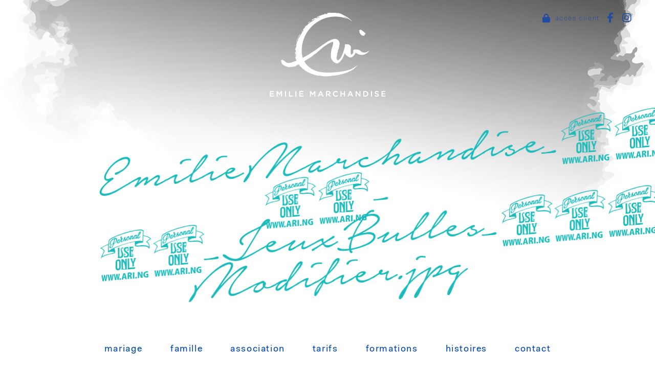

--- FILE ---
content_type: text/html; charset=UTF-8
request_url: https://www.emiliemarchandise.com/emiliemarchandise_2016-08-25_jeuxbulles_1657-modifier-jpg-3/
body_size: 6648
content:
<!doctype html><html xmlns=http://www.w3.org/1999/xhtml dir=ltr lang=fr-FR xml:lang=fr><head><meta charset="utf-8"><meta name="viewport" content="width=device-width, initial-scale=1"><meta name="title" content="Emilie Marchandise"><link rel=icon type=image/png href=https://www.emiliemarchandise.com/wp-content/themes/geometry/img/favicon.png><link rel=stylesheet href=https://www.emiliemarchandise.com/wp-content/cache/minify/055d3.css media=all> <script src=https://code.jquery.com/jquery-latest.min.js></script> <script id=mcjs>!function(c,h,i,m,p){m=c.createElement(h),p=c.getElementsByTagName(h)[0],m.async=1,m.src=i,p.parentNode.insertBefore(m,p)}(document,"script","https://chimpstatic.com/mcjs-connected/js/users/d62d5af424819e3410b085b10/584bc5fd6d65cb0e9d84f153c.js");</script> <title>EmilieMarchandise_2016-08-25_JeuxBulles_1657-Modifier.jpg | Emilie Marchandise</title><meta name="description" content="back to school, happy but feeling a bit stressed ..."><meta name="robots" content="max-image-preview:large"><meta name="author" content="emiliemarchandise"><meta name="google-site-verification" content="wGH3IpyDvjcAeT3gyV6j5368NRzz9KAUNblQ0_dDX6U"><link rel=canonical href=https://www.emiliemarchandise.com/emiliemarchandise_2016-08-25_jeuxbulles_1657-modifier-jpg-3/ ><meta name="generator" content="All in One SEO (AIOSEO) 4.9.2"><meta property="og:locale" content="fr_FR"><meta property="og:site_name" content="Emilie Marchandise Photography"><meta property="og:type" content="article"><meta property="og:title" content="EmilieMarchandise_2016-08-25_JeuxBulles_1657-Modifier.jpg | Emilie Marchandise"><meta property="og:description" content="back to school, happy but feeling a bit stressed ..."><meta property="og:url" content="https://www.emiliemarchandise.com/emiliemarchandise_2016-08-25_jeuxbulles_1657-modifier-jpg-3/"><meta property="fb:app_id" content="1723962907818850"><meta property="fb:admins" content="https://www.facebook.com/EmilieMarchandise.Photography/"><meta property="og:image" content="https://www.emiliemarchandise.com/wp-content/uploads/2019/12/emiliemarchandise_2016-08-25_jeuxbulles_1657-modifier.jpg"><meta property="og:image:secure_url" content="https://www.emiliemarchandise.com/wp-content/uploads/2019/12/emiliemarchandise_2016-08-25_jeuxbulles_1657-modifier.jpg"><meta property="og:image:width" content="1024"><meta property="og:image:height" content="684"><meta property="article:published_time" content="2016-08-25T19:55:17+00:00"><meta property="article:modified_time" content="2019-12-11T16:29:20+00:00"><meta property="article:publisher" content="https://www.facebook.com/EmilieMarchandise.Photography/"><meta property="article:author" content="https://www.facebook.com/EmilieMarchandise.Photography/"><meta name="twitter:card" content="summary"><meta name="twitter:title" content="EmilieMarchandise_2016-08-25_JeuxBulles_1657-Modifier.jpg | Emilie Marchandise"><meta name="twitter:description" content="back to school, happy but feeling a bit stressed ..."><meta name="twitter:image" content="https://www.emiliemarchandise.com/wp-content/uploads/2019/12/emiliemarchandise_2016-08-25_jeuxbulles_1657-modifier.jpg"> <script type=application/ld+json class=aioseo-schema>{"@context":"https:\/\/schema.org","@graph":[{"@type":"BreadcrumbList","@id":"https:\/\/www.emiliemarchandise.com\/emiliemarchandise_2016-08-25_jeuxbulles_1657-modifier-jpg-3\/#breadcrumblist","itemListElement":[{"@type":"ListItem","@id":"https:\/\/www.emiliemarchandise.com#listItem","position":1,"name":"Home","item":"https:\/\/www.emiliemarchandise.com","nextItem":{"@type":"ListItem","@id":"https:\/\/www.emiliemarchandise.com\/emiliemarchandise_2016-08-25_jeuxbulles_1657-modifier-jpg-3\/#listItem","name":"EmilieMarchandise_2016-08-25_JeuxBulles_1657-Modifier.jpg"}},{"@type":"ListItem","@id":"https:\/\/www.emiliemarchandise.com\/emiliemarchandise_2016-08-25_jeuxbulles_1657-modifier-jpg-3\/#listItem","position":2,"name":"EmilieMarchandise_2016-08-25_JeuxBulles_1657-Modifier.jpg","previousItem":{"@type":"ListItem","@id":"https:\/\/www.emiliemarchandise.com#listItem","name":"Home"}}]},{"@type":"ItemPage","@id":"https:\/\/www.emiliemarchandise.com\/emiliemarchandise_2016-08-25_jeuxbulles_1657-modifier-jpg-3\/#itempage","url":"https:\/\/www.emiliemarchandise.com\/emiliemarchandise_2016-08-25_jeuxbulles_1657-modifier-jpg-3\/","name":"EmilieMarchandise_2016-08-25_JeuxBulles_1657-Modifier.jpg | Emilie Marchandise","description":"back to school, happy but feeling a bit stressed ...","inLanguage":"fr-BE","isPartOf":{"@id":"https:\/\/www.emiliemarchandise.com\/#website"},"breadcrumb":{"@id":"https:\/\/www.emiliemarchandise.com\/emiliemarchandise_2016-08-25_jeuxbulles_1657-modifier-jpg-3\/#breadcrumblist"},"author":{"@id":"https:\/\/www.emiliemarchandise.com\/author\/emiliemarchandise\/#author"},"creator":{"@id":"https:\/\/www.emiliemarchandise.com\/author\/emiliemarchandise\/#author"},"datePublished":"2016-08-25T19:55:17+02:00","dateModified":"2019-12-11T17:29:20+01:00"},{"@type":"Person","@id":"https:\/\/www.emiliemarchandise.com\/#person","name":"emiliemarchandise","image":{"@type":"ImageObject","@id":"https:\/\/www.emiliemarchandise.com\/emiliemarchandise_2016-08-25_jeuxbulles_1657-modifier-jpg-3\/#personImage","url":"https:\/\/secure.gravatar.com\/avatar\/5ae6888232549995dad5c79f4de2683d?s=96&d=mm&r=g","width":96,"height":96,"caption":"emiliemarchandise"},"sameAs":["https:\/\/www.facebook.com\/EmilieMarchandise.Photography\/"]},{"@type":"Person","@id":"https:\/\/www.emiliemarchandise.com\/author\/emiliemarchandise\/#author","url":"https:\/\/www.emiliemarchandise.com\/author\/emiliemarchandise\/","name":"emiliemarchandise","image":{"@type":"ImageObject","@id":"https:\/\/www.emiliemarchandise.com\/emiliemarchandise_2016-08-25_jeuxbulles_1657-modifier-jpg-3\/#authorImage","url":"https:\/\/secure.gravatar.com\/avatar\/5ae6888232549995dad5c79f4de2683d?s=96&d=mm&r=g","width":96,"height":96,"caption":"emiliemarchandise"},"sameAs":["https:\/\/www.facebook.com\/EmilieMarchandise.Photography\/"]},{"@type":"WebSite","@id":"https:\/\/www.emiliemarchandise.com\/#website","url":"https:\/\/www.emiliemarchandise.com\/","name":"Emilie Marchandise","description":"Capture The Moment","inLanguage":"fr-BE","publisher":{"@id":"https:\/\/www.emiliemarchandise.com\/#person"}}]}</script> <link rel=dns-prefetch href=//use.fontawesome.com><link rel=alternate type=application/rss+xml title="Emilie Marchandise &raquo; EmilieMarchandise_2016-08-25_JeuxBulles_1657-Modifier.jpg Flux des commentaires" href="https://www.emiliemarchandise.com/feed/?attachment_id=8900">  <script>/*<![CDATA[*/window._wpemojiSettings={"baseUrl":"https:\/\/s.w.org\/images\/core\/emoji\/15.0.3\/72x72\/","ext":".png","svgUrl":"https:\/\/s.w.org\/images\/core\/emoji\/15.0.3\/svg\/","svgExt":".svg","source":{"concatemoji":"https:\/\/www.emiliemarchandise.com\/wp-includes\/js\/wp-emoji-release.min.js"}};
/*! This file is auto-generated */
!function(i,n){var o,s,e;function c(e){try{var t={supportTests:e,timestamp:(new Date).valueOf()};sessionStorage.setItem(o,JSON.stringify(t))}catch(e){}}function p(e,t,n){e.clearRect(0,0,e.canvas.width,e.canvas.height),e.fillText(t,0,0);var t=new Uint32Array(e.getImageData(0,0,e.canvas.width,e.canvas.height).data),r=(e.clearRect(0,0,e.canvas.width,e.canvas.height),e.fillText(n,0,0),new Uint32Array(e.getImageData(0,0,e.canvas.width,e.canvas.height).data));return t.every(function(e,t){return e===r[t]})}function u(e,t,n){switch(t){case"flag":return n(e,"\ud83c\udff3\ufe0f\u200d\u26a7\ufe0f","\ud83c\udff3\ufe0f\u200b\u26a7\ufe0f")?!1:!n(e,"\ud83c\uddfa\ud83c\uddf3","\ud83c\uddfa\u200b\ud83c\uddf3")&&!n(e,"\ud83c\udff4\udb40\udc67\udb40\udc62\udb40\udc65\udb40\udc6e\udb40\udc67\udb40\udc7f","\ud83c\udff4\u200b\udb40\udc67\u200b\udb40\udc62\u200b\udb40\udc65\u200b\udb40\udc6e\u200b\udb40\udc67\u200b\udb40\udc7f");case"emoji":return!n(e,"\ud83d\udc26\u200d\u2b1b","\ud83d\udc26\u200b\u2b1b")}return!1}function f(e,t,n){var r="undefined"!=typeof WorkerGlobalScope&&self instanceof WorkerGlobalScope?new OffscreenCanvas(300,150):i.createElement("canvas"),a=r.getContext("2d",{willReadFrequently:!0}),o=(a.textBaseline="top",a.font="600 32px Arial",{});return e.forEach(function(e){o[e]=t(a,e,n)}),o}function t(e){var t=i.createElement("script");t.src=e,t.defer=!0,i.head.appendChild(t)}"undefined"!=typeof Promise&&(o="wpEmojiSettingsSupports",s=["flag","emoji"],n.supports={everything:!0,everythingExceptFlag:!0},e=new Promise(function(e){i.addEventListener("DOMContentLoaded",e,{once:!0})}),new Promise(function(t){var n=function(){try{var e=JSON.parse(sessionStorage.getItem(o));if("object"==typeof e&&"number"==typeof e.timestamp&&(new Date).valueOf()<e.timestamp+604800&&"object"==typeof e.supportTests)return e.supportTests}catch(e){}return null}();if(!n){if("undefined"!=typeof Worker&&"undefined"!=typeof OffscreenCanvas&&"undefined"!=typeof URL&&URL.createObjectURL&&"undefined"!=typeof Blob)try{var e="postMessage("+f.toString()+"("+[JSON.stringify(s),u.toString(),p.toString()].join(",")+"));",r=new Blob([e],{type:"text/javascript"}),a=new Worker(URL.createObjectURL(r),{name:"wpTestEmojiSupports"});return void(a.onmessage=function(e){c(n=e.data),a.terminate(),t(n)})}catch(e){}c(n=f(s,u,p))}t(n)}).then(function(e){for(var t in e)n.supports[t]=e[t],n.supports.everything=n.supports.everything&&n.supports[t],"flag"!==t&&(n.supports.everythingExceptFlag=n.supports.everythingExceptFlag&&n.supports[t]);n.supports.everythingExceptFlag=n.supports.everythingExceptFlag&&!n.supports.flag,n.DOMReady=!1,n.readyCallback=function(){n.DOMReady=!0}}).then(function(){return e}).then(function(){var e;n.supports.everything||(n.readyCallback(),(e=n.source||{}).concatemoji?t(e.concatemoji):e.wpemoji&&e.twemoji&&(t(e.twemoji),t(e.wpemoji)))}))}((window,document),window._wpemojiSettings);/*]]>*/</script> <style id=wp-emoji-styles-inline-css>img.wp-smiley,img.emoji{display:inline !important;border:none !important;box-shadow:none !important;height:1em !important;width:1em !important;margin:0
0.07em !important;vertical-align:-0.1em !important;background:none !important;padding:0
!important}</style><link rel=stylesheet href=https://www.emiliemarchandise.com/wp-content/cache/minify/ef8c0.css media=all><style id=font-awesome-svg-styles-default-inline-css>/*<![CDATA[*/.svg-inline--fa{display:inline-block;height:1em;overflow:visible;vertical-align:-.125em}/*]]>*/</style><link rel=stylesheet href=https://www.emiliemarchandise.com/wp-content/cache/minify/5ad4f.css media=all><style id=font-awesome-svg-styles-inline-css>.wp-block-font-awesome-icon svg::before,
.wp-rich-text-font-awesome-icon svg::before{content:unset}</style><style id=classic-theme-styles-inline-css>/*! This file is auto-generated */
.wp-block-button__link{color:#fff;background-color:#32373c;border-radius:9999px;box-shadow:none;text-decoration:none;padding:calc(.667em + 2px) calc(1.333em + 2px);font-size:1.125em}.wp-block-file__button{background:#32373c;color:#fff;text-decoration:none}</style><style id=global-styles-inline-css>/*<![CDATA[*/body{--wp--preset--color--black:#000;--wp--preset--color--cyan-bluish-gray:#abb8c3;--wp--preset--color--white:#fff;--wp--preset--color--pale-pink:#f78da7;--wp--preset--color--vivid-red:#cf2e2e;--wp--preset--color--luminous-vivid-orange:#ff6900;--wp--preset--color--luminous-vivid-amber:#fcb900;--wp--preset--color--light-green-cyan:#7bdcb5;--wp--preset--color--vivid-green-cyan:#00d084;--wp--preset--color--pale-cyan-blue:#8ed1fc;--wp--preset--color--vivid-cyan-blue:#0693e3;--wp--preset--color--vivid-purple:#9b51e0;--wp--preset--gradient--vivid-cyan-blue-to-vivid-purple:linear-gradient(135deg,rgba(6,147,227,1) 0%,rgb(155,81,224) 100%);--wp--preset--gradient--light-green-cyan-to-vivid-green-cyan:linear-gradient(135deg,rgb(122,220,180) 0%,rgb(0,208,130) 100%);--wp--preset--gradient--luminous-vivid-amber-to-luminous-vivid-orange:linear-gradient(135deg,rgba(252,185,0,1) 0%,rgba(255,105,0,1) 100%);--wp--preset--gradient--luminous-vivid-orange-to-vivid-red:linear-gradient(135deg,rgba(255,105,0,1) 0%,rgb(207,46,46) 100%);--wp--preset--gradient--very-light-gray-to-cyan-bluish-gray:linear-gradient(135deg,rgb(238,238,238) 0%,rgb(169,184,195) 100%);--wp--preset--gradient--cool-to-warm-spectrum:linear-gradient(135deg,rgb(74,234,220) 0%,rgb(151,120,209) 20%,rgb(207,42,186) 40%,rgb(238,44,130) 60%,rgb(251,105,98) 80%,rgb(254,248,76) 100%);--wp--preset--gradient--blush-light-purple:linear-gradient(135deg,rgb(255,206,236) 0%,rgb(152,150,240) 100%);--wp--preset--gradient--blush-bordeaux:linear-gradient(135deg,rgb(254,205,165) 0%,rgb(254,45,45) 50%,rgb(107,0,62) 100%);--wp--preset--gradient--luminous-dusk:linear-gradient(135deg,rgb(255,203,112) 0%,rgb(199,81,192) 50%,rgb(65,88,208) 100%);--wp--preset--gradient--pale-ocean:linear-gradient(135deg,rgb(255,245,203) 0%,rgb(182,227,212) 50%,rgb(51,167,181) 100%);--wp--preset--gradient--electric-grass:linear-gradient(135deg,rgb(202,248,128) 0%,rgb(113,206,126) 100%);--wp--preset--gradient--midnight:linear-gradient(135deg,rgb(2,3,129) 0%,rgb(40,116,252) 100%);--wp--preset--font-size--small:13px;--wp--preset--font-size--medium:20px;--wp--preset--font-size--large:36px;--wp--preset--font-size--x-large:42px;--wp--preset--spacing--20:0.44rem;--wp--preset--spacing--30:0.67rem;--wp--preset--spacing--40:1rem;--wp--preset--spacing--50:1.5rem;--wp--preset--spacing--60:2.25rem;--wp--preset--spacing--70:3.38rem;--wp--preset--spacing--80:5.06rem;--wp--preset--shadow--natural:6px 6px 9px rgba(0, 0, 0, 0.2);--wp--preset--shadow--deep:12px 12px 50px rgba(0, 0, 0, 0.4);--wp--preset--shadow--sharp:6px 6px 0px rgba(0, 0, 0, 0.2);--wp--preset--shadow--outlined:6px 6px 0px -3px rgba(255, 255, 255, 1), 6px 6px rgba(0, 0, 0, 1);--wp--preset--shadow--crisp:6px 6px 0px rgba(0, 0, 0, 1)}:where(.is-layout-flex){gap:0.5em}:where(.is-layout-grid){gap:0.5em}body .is-layout-flex{display:flex}body .is-layout-flex{flex-wrap:wrap;align-items:center}body .is-layout-flex>*{margin:0}body .is-layout-grid{display:grid}body .is-layout-grid>*{margin:0}:where(.wp-block-columns.is-layout-flex){gap:2em}:where(.wp-block-columns.is-layout-grid){gap:2em}:where(.wp-block-post-template.is-layout-flex){gap:1.25em}:where(.wp-block-post-template.is-layout-grid){gap:1.25em}.has-black-color{color:var(--wp--preset--color--black) !important}.has-cyan-bluish-gray-color{color:var(--wp--preset--color--cyan-bluish-gray) !important}.has-white-color{color:var(--wp--preset--color--white) !important}.has-pale-pink-color{color:var(--wp--preset--color--pale-pink) !important}.has-vivid-red-color{color:var(--wp--preset--color--vivid-red) !important}.has-luminous-vivid-orange-color{color:var(--wp--preset--color--luminous-vivid-orange) !important}.has-luminous-vivid-amber-color{color:var(--wp--preset--color--luminous-vivid-amber) !important}.has-light-green-cyan-color{color:var(--wp--preset--color--light-green-cyan) !important}.has-vivid-green-cyan-color{color:var(--wp--preset--color--vivid-green-cyan) !important}.has-pale-cyan-blue-color{color:var(--wp--preset--color--pale-cyan-blue) !important}.has-vivid-cyan-blue-color{color:var(--wp--preset--color--vivid-cyan-blue) !important}.has-vivid-purple-color{color:var(--wp--preset--color--vivid-purple) !important}.has-black-background-color{background-color:var(--wp--preset--color--black) !important}.has-cyan-bluish-gray-background-color{background-color:var(--wp--preset--color--cyan-bluish-gray) !important}.has-white-background-color{background-color:var(--wp--preset--color--white) !important}.has-pale-pink-background-color{background-color:var(--wp--preset--color--pale-pink) !important}.has-vivid-red-background-color{background-color:var(--wp--preset--color--vivid-red) !important}.has-luminous-vivid-orange-background-color{background-color:var(--wp--preset--color--luminous-vivid-orange) !important}.has-luminous-vivid-amber-background-color{background-color:var(--wp--preset--color--luminous-vivid-amber) !important}.has-light-green-cyan-background-color{background-color:var(--wp--preset--color--light-green-cyan) !important}.has-vivid-green-cyan-background-color{background-color:var(--wp--preset--color--vivid-green-cyan) !important}.has-pale-cyan-blue-background-color{background-color:var(--wp--preset--color--pale-cyan-blue) !important}.has-vivid-cyan-blue-background-color{background-color:var(--wp--preset--color--vivid-cyan-blue) !important}.has-vivid-purple-background-color{background-color:var(--wp--preset--color--vivid-purple) !important}.has-black-border-color{border-color:var(--wp--preset--color--black) !important}.has-cyan-bluish-gray-border-color{border-color:var(--wp--preset--color--cyan-bluish-gray) !important}.has-white-border-color{border-color:var(--wp--preset--color--white) !important}.has-pale-pink-border-color{border-color:var(--wp--preset--color--pale-pink) !important}.has-vivid-red-border-color{border-color:var(--wp--preset--color--vivid-red) !important}.has-luminous-vivid-orange-border-color{border-color:var(--wp--preset--color--luminous-vivid-orange) !important}.has-luminous-vivid-amber-border-color{border-color:var(--wp--preset--color--luminous-vivid-amber) !important}.has-light-green-cyan-border-color{border-color:var(--wp--preset--color--light-green-cyan) !important}.has-vivid-green-cyan-border-color{border-color:var(--wp--preset--color--vivid-green-cyan) !important}.has-pale-cyan-blue-border-color{border-color:var(--wp--preset--color--pale-cyan-blue) !important}.has-vivid-cyan-blue-border-color{border-color:var(--wp--preset--color--vivid-cyan-blue) !important}.has-vivid-purple-border-color{border-color:var(--wp--preset--color--vivid-purple) !important}.has-vivid-cyan-blue-to-vivid-purple-gradient-background{background:var(--wp--preset--gradient--vivid-cyan-blue-to-vivid-purple) !important}.has-light-green-cyan-to-vivid-green-cyan-gradient-background{background:var(--wp--preset--gradient--light-green-cyan-to-vivid-green-cyan) !important}.has-luminous-vivid-amber-to-luminous-vivid-orange-gradient-background{background:var(--wp--preset--gradient--luminous-vivid-amber-to-luminous-vivid-orange) !important}.has-luminous-vivid-orange-to-vivid-red-gradient-background{background:var(--wp--preset--gradient--luminous-vivid-orange-to-vivid-red) !important}.has-very-light-gray-to-cyan-bluish-gray-gradient-background{background:var(--wp--preset--gradient--very-light-gray-to-cyan-bluish-gray) !important}.has-cool-to-warm-spectrum-gradient-background{background:var(--wp--preset--gradient--cool-to-warm-spectrum) !important}.has-blush-light-purple-gradient-background{background:var(--wp--preset--gradient--blush-light-purple) !important}.has-blush-bordeaux-gradient-background{background:var(--wp--preset--gradient--blush-bordeaux) !important}.has-luminous-dusk-gradient-background{background:var(--wp--preset--gradient--luminous-dusk) !important}.has-pale-ocean-gradient-background{background:var(--wp--preset--gradient--pale-ocean) !important}.has-electric-grass-gradient-background{background:var(--wp--preset--gradient--electric-grass) !important}.has-midnight-gradient-background{background:var(--wp--preset--gradient--midnight) !important}.has-small-font-size{font-size:var(--wp--preset--font-size--small) !important}.has-medium-font-size{font-size:var(--wp--preset--font-size--medium) !important}.has-large-font-size{font-size:var(--wp--preset--font-size--large) !important}.has-x-large-font-size{font-size:var(--wp--preset--font-size--x-large) !important}.wp-block-navigation a:where(:not(.wp-element-button)){color:inherit}:where(.wp-block-post-template.is-layout-flex){gap:1.25em}:where(.wp-block-post-template.is-layout-grid){gap:1.25em}:where(.wp-block-columns.is-layout-flex){gap:2em}:where(.wp-block-columns.is-layout-grid){gap:2em}.wp-block-pullquote{font-size:1.5em;line-height:1.6}/*]]>*/</style><link rel=stylesheet href=https://www.emiliemarchandise.com/wp-content/cache/minify/e8780.css media=all><style id=booked-css-inline-css>#ui-datepicker-div.booked_custom_date_picker table.ui-datepicker-calendar tbody td a.ui-state-active,#ui-datepicker-div.booked_custom_date_picker table.ui-datepicker-calendar tbody td a.ui-state-active:hover,body #booked-profile-page input[type=submit].button-primary:hover,body .booked-list-view button.button:hover, body .booked-list-view input[type=submit].button-primary:hover,body div.booked-calendar input[type=submit].button-primary:hover,body .booked-modal input[type=submit].button-primary:hover,body div.booked-calendar .bc-head,body div.booked-calendar .bc-head .bc-col,body div.booked-calendar .booked-appt-list .timeslot .timeslot-people button:hover,body #booked-profile-page .booked-profile-header,body #booked-profile-page .booked-tabs li.active a,body #booked-profile-page .booked-tabs li.active a:hover,body #booked-profile-page .appt-block .google-cal-button > a:hover,#ui-datepicker-div.booked_custom_date_picker .ui-datepicker-header{background:#1bbbbb !important}body #booked-profile-page input[type=submit].button-primary:hover,body div.booked-calendar input[type=submit].button-primary:hover,body .booked-list-view button.button:hover, body .booked-list-view input[type=submit].button-primary:hover,body .booked-modal input[type=submit].button-primary:hover,body div.booked-calendar .bc-head .bc-col,body div.booked-calendar .booked-appt-list .timeslot .timeslot-people button:hover,body #booked-profile-page .booked-profile-header,body #booked-profile-page .appt-block .google-cal-button>a:hover{border-color:#1bbbbb !important}body div.booked-calendar .bc-row.days,body div.booked-calendar .bc-row.days .bc-col,body .booked-calendarSwitcher.calendar,body #booked-profile-page .booked-tabs,#ui-datepicker-div.booked_custom_date_picker table.ui-datepicker-calendar thead,#ui-datepicker-div.booked_custom_date_picker table.ui-datepicker-calendar thead
th{background:#0056af !important}body div.booked-calendar .bc-row.days .bc-col,body #booked-profile-page .booked-tabs{border-color:#0056af !important}#ui-datepicker-div.booked_custom_date_picker table.ui-datepicker-calendar tbody td.ui-datepicker-today a,#ui-datepicker-div.booked_custom_date_picker table.ui-datepicker-calendar tbody td.ui-datepicker-today a:hover,body #booked-profile-page input[type=submit].button-primary,body div.booked-calendar input[type=submit].button-primary,body .booked-list-view button.button, body .booked-list-view input[type=submit].button-primary,body .booked-list-view button.button, body .booked-list-view input[type=submit].button-primary,body .booked-modal input[type=submit].button-primary,body div.booked-calendar .booked-appt-list .timeslot .timeslot-people button,body #booked-profile-page .booked-profile-appt-list .appt-block.approved .status-block,body #booked-profile-page .appt-block .google-cal-button > a,body .booked-modal p.booked-title-bar,body div.booked-calendar .bc-col:hover .date span,body .booked-list-view a.booked_list_date_picker_trigger.booked-dp-active,body .booked-list-view a.booked_list_date_picker_trigger.booked-dp-active:hover,.booked-ms-modal .booked-book-appt,body #booked-profile-page .booked-tabs li a
.counter{background:#1bbbbb}body #booked-profile-page input[type=submit].button-primary,body div.booked-calendar input[type=submit].button-primary,body .booked-list-view button.button, body .booked-list-view input[type=submit].button-primary,body .booked-list-view button.button, body .booked-list-view input[type=submit].button-primary,body .booked-modal input[type=submit].button-primary,body #booked-profile-page .appt-block .google-cal-button > a,body div.booked-calendar .booked-appt-list .timeslot .timeslot-people button,body .booked-list-view a.booked_list_date_picker_trigger.booked-dp-active,body .booked-list-view a.booked_list_date_picker_trigger.booked-dp-active:hover{border-color:#1bbbbb}body .booked-modal .bm-window p i.fa,body .booked-modal .bm-window a,body .booked-appt-list .booked-public-appointment-title,body .booked-modal .bm-window p.appointment-title,.booked-ms-modal.visible:hover .booked-book-appt{color:#1bbbbb}.booked-appt-list .timeslot.has-title .booked-public-appointment-title{color:inherit}</style><link rel=stylesheet href=https://www.emiliemarchandise.com/wp-content/cache/minify/a4008.css media=all><link crossorigin=anonymous rel=stylesheet id=font-awesome-official-css href=https://use.fontawesome.com/releases/v6.1.2/css/all.css type=text/css media=all integrity=sha384-fZCoUih8XsaUZnNDOiLqnby1tMJ0sE7oBbNk2Xxf5x8Z4SvNQ9j83vFMa/erbVrV crossorigin=anonymous><link crossorigin=anonymous rel=stylesheet id=font-awesome-official-v4shim-css href=https://use.fontawesome.com/releases/v6.1.2/css/v4-shims.css type=text/css media=all integrity=sha384-iW7MVRJO9Fj06GFbRcMqdZBcVQhjBWlVXUjtY7XCppA+DZUoHBQ7B8VB+EjXUkPV crossorigin=anonymous> <script src=https://www.emiliemarchandise.com/wp-content/cache/minify/818c0.js></script> <link rel=https://api.w.org/ href=https://www.emiliemarchandise.com/wp-json/ ><link rel=alternate type=application/json href=https://www.emiliemarchandise.com/wp-json/wp/v2/media/8900><link rel=EditURI type=application/rsd+xml title=RSD href=https://www.emiliemarchandise.com/xmlrpc.php?rsd><meta name="generator" content="WordPress 6.5.7"><link rel=shortlink href='https://www.emiliemarchandise.com/?p=8900'><link rel=alternate type=application/json+oembed href="https://www.emiliemarchandise.com/wp-json/oembed/1.0/embed?url=https%3A%2F%2Fwww.emiliemarchandise.com%2Femiliemarchandise_2016-08-25_jeuxbulles_1657-modifier-jpg-3%2F&#038;lang=fr"><link rel=alternate type=text/xml+oembed href="https://www.emiliemarchandise.com/wp-json/oembed/1.0/embed?url=https%3A%2F%2Fwww.emiliemarchandise.com%2Femiliemarchandise_2016-08-25_jeuxbulles_1657-modifier-jpg-3%2F&#038;format=xml&#038;lang=fr"><style>.recentcomments
a{display:inline !important;padding:0
!important;margin:0
!important}</style><link rel=amphtml href=https://www.emiliemarchandise.com/emiliemarchandise_2016-08-25_jeuxbulles_1657-modifier-jpg-3/?amp> <script>this.randomtip=function(){var length=$("#random li").length;var ran=Math.floor(Math.random()*length)+1;$("#random li:nth-child("+ran+")").show();};$(document).ready(function(){randomtip();});</script> <script>$(document).ready(function(){$("a.hamburger").click(function(){$(".menu-mobile").slideToggle(1);});});</script> </head><div class=menu-mobile><nav><div class=menu-menu-mobile-container><ul id=menu-menu-mobile class=menu><li id=menu-item-4705 class="menu-item menu-item-type-post_type menu-item-object-page menu-item-home menu-item-4705"><a href=https://www.emiliemarchandise.com/ >Home</a></li> <li id=menu-item-4723 class="menu-item menu-item-type-post_type menu-item-object-page menu-item-4723"><a href=https://www.emiliemarchandise.com/mariage/ >Mariage</a></li> <li id=menu-item-4724 class="menu-item menu-item-type-post_type menu-item-object-page menu-item-4724"><a href=https://www.emiliemarchandise.com/documentaire-famille-day-in-life/ >Famille</a></li> <li id=menu-item-10213 class="menu-item menu-item-type-post_type menu-item-object-page menu-item-10213"><a href=https://www.emiliemarchandise.com/association/ >Association</a></li> <li id=menu-item-8741 class="menu-item menu-item-type-post_type menu-item-object-page menu-item-8741"><a href=https://www.emiliemarchandise.com/tarifs-famille-day-in-life/ >Tarifs</a></li> <li id=menu-item-4726 class="menu-item menu-item-type-post_type menu-item-object-page menu-item-4726"><a href=https://www.emiliemarchandise.com/formations/ >Formations</a></li> <li id=menu-item-4727 class="menu-item menu-item-type-post_type menu-item-object-page menu-item-4727"><a href=https://www.emiliemarchandise.com/histoires/ >Histoires</a></li> <li id=menu-item-4728 class="menu-item menu-item-type-post_type menu-item-object-page menu-item-4728"><a href=https://www.emiliemarchandise.com/contactez-moi/ >Contact</a></li> <li id=menu-item-4729-nl class="lang-item lang-item-368 lang-item-nl no-translation lang-item-first menu-item menu-item-type-custom menu-item-object-custom menu-item-4729-nl"><a href=https://www.emiliemarchandise.com/nl/ hreflang=nl-BE lang=nl-BE>NL</a></li> <li id=menu-item-4729-en class="lang-item lang-item-498 lang-item-en no-translation menu-item menu-item-type-custom menu-item-object-custom menu-item-4729-en"><a href=https://www.emiliemarchandise.com/en/ hreflang=en-GB lang=en-GB>EN</a></li></ul></div></nav></div><div class=menu-toggle><div class=right><a class=hamburger href=#null><i class="fa fa-bars"></i></a></div></div><body id=story class="attachment attachment-template-default single single-attachment postid-8900 attachmentid-8900 attachment-jpeg"><footer><nav><div class=menu-menu-principal-container><ul id=menu-menu-principal class=menu><li id=menu-item-112 class="menu-item menu-item-type-post_type menu-item-object-page menu-item-112"><a href=https://www.emiliemarchandise.com/mariage/ >Mariage</a></li> <li id=menu-item-4659 class="menu-item menu-item-type-post_type menu-item-object-page menu-item-4659"><a href=https://www.emiliemarchandise.com/documentaire-famille-day-in-life/ >Famille</a></li> <li id=menu-item-10211 class="menu-item menu-item-type-post_type menu-item-object-page menu-item-10211"><a href=https://www.emiliemarchandise.com/association/ >Association</a></li> <li id=menu-item-8738 class="menu-item menu-item-type-post_type menu-item-object-page menu-item-8738"><a href=https://www.emiliemarchandise.com/tarifs-famille-day-in-life/ >Tarifs</a></li> <li id=menu-item-3138 class="menu-item menu-item-type-post_type menu-item-object-page menu-item-3138"><a href=https://www.emiliemarchandise.com/formations/ >Formations</a></li> <li id=menu-item-151 class="menu-item menu-item-type-post_type menu-item-object-page menu-item-151"><a href=https://www.emiliemarchandise.com/histoires/ >Histoires</a></li> <li id=menu-item-176 class="menu-item menu-item-type-post_type menu-item-object-page menu-item-176"><a href=https://www.emiliemarchandise.com/contactez-moi/ >Contact</a></li></ul></div></nav></footer><header><div class=content><div id=logo> <a id=logo-white href=https://www.emiliemarchandise.com><img src=https://www.emiliemarchandise.com/wp-content/themes/geometry/img/logo-white.png></a> <a id=logo-blue href=https://www.emiliemarchandise.com><img src=https://www.emiliemarchandise.com/wp-content/themes/geometry/img/logo.png></a></div><div id=shortcut> <a href=http://emiliemarchandise.pixieset.com/ target=_blank><i class="fa fa-lock" aria-hidden=true></i></a> <a href=http://emiliemarchandise.pixieset.com/ target=_blank><span>accès client</span></a> <a href=https://www.facebook.com/EmilieMarchandise.Photography target=_blank><i class="fa fa-facebook" aria-hidden=true></i></a> <a href=http://instagram.com/emiliemarchandisephotography target=_blank><i class="fa fa-instagram" aria-hidden=true></i></a></div></div></header><div class="background-story fade-intro"> <img src=https://www.emiliemarchandise.com/wp-content/themes/geometry/img/big-cache-01.png style="background-image: url();"></div><section><article class="post-8900 attachment type-attachment status-inherit hentry" id=post-8900><h1>EmilieMarchandise_2016-08-25_JeuxBulles_1657-Modifier.jpg</h1> <span class=date></span></article></section> <script src=https://www.emiliemarchandise.com/wp-content/cache/minify/eefe0.js></script> </body></html>

--- FILE ---
content_type: text/css
request_url: https://www.emiliemarchandise.com/wp-content/cache/minify/055d3.css
body_size: 12484
content:
/*!
 *  Font Awesome 4.7.0 by @davegandy - http://fontawesome.io - @fontawesome
 *  License - http://fontawesome.io/license (Font: SIL OFL 1.1, CSS: MIT License)
 */@font-face{font-family:'FontAwesome';src:url('/wp-content/themes/geometry/fonts/fontawesome-webfont.eot?v=4.7.0');src:url('/wp-content/themes/geometry/fonts/fontawesome-webfont.eot?#iefix&v=4.7.0') format('embedded-opentype'),url('/wp-content/themes/geometry/fonts/fontawesome-webfont.woff2?v=4.7.0') format('woff2'),url('/wp-content/themes/geometry/fonts/fontawesome-webfont.woff?v=4.7.0') format('woff'),url('/wp-content/themes/geometry/fonts/fontawesome-webfont.ttf?v=4.7.0') format('truetype'),url('/wp-content/themes/geometry/fonts/fontawesome-webfont.svg?v=4.7.0#fontawesomeregular') format('svg');font-weight:normal;font-style:normal}.fa{display:inline-block;font:normal normal normal 14px/1 FontAwesome;font-size:inherit;text-rendering:auto;-webkit-font-smoothing:antialiased;-moz-osx-font-smoothing:grayscale}.fa-lg{font-size:1.33333333em;line-height:.75em;vertical-align:-15%}.fa-2x{font-size:2em}.fa-3x{font-size:3em}.fa-4x{font-size:4em}.fa-5x{font-size:5em}.fa-fw{width:1.28571429em;text-align:center}.fa-ul{padding-left:0;margin-left:2.14285714em;list-style-type:none}.fa-ul>li{position:relative}.fa-li{position:absolute;left:-2.14285714em;width:2.14285714em;top:.14285714em;text-align:center}.fa-li.fa-lg{left:-1.85714286em}.fa-border{padding:.2em .25em .15em;border:solid .08em #eee;border-radius:.1em}.fa-pull-left{float:left}.fa-pull-right{float:right}.fa.fa-pull-left{margin-right:.3em}.fa.fa-pull-right{margin-left:.3em}.pull-right{float:right}.pull-left{float:left}.fa.pull-left{margin-right:.3em}.fa.pull-right{margin-left:.3em}.fa-spin{-webkit-animation:fa-spin 2s infinite linear;animation:fa-spin 2s infinite linear}.fa-pulse{-webkit-animation:fa-spin 1s infinite steps(8);animation:fa-spin 1s infinite steps(8)}@-webkit-keyframes fa-spin{0%{-webkit-transform:rotate(0deg);transform:rotate(0deg)}100%{-webkit-transform:rotate(359deg);transform:rotate(359deg)}}@keyframes fa-spin{0%{-webkit-transform:rotate(0deg);transform:rotate(0deg)}100%{-webkit-transform:rotate(359deg);transform:rotate(359deg)}}.fa-rotate-90{-ms-filter:"progid:DXImageTransform.Microsoft.BasicImage(rotation=1)";-webkit-transform:rotate(90deg);-ms-transform:rotate(90deg);transform:rotate(90deg)}.fa-rotate-180{-ms-filter:"progid:DXImageTransform.Microsoft.BasicImage(rotation=2)";-webkit-transform:rotate(180deg);-ms-transform:rotate(180deg);transform:rotate(180deg)}.fa-rotate-270{-ms-filter:"progid:DXImageTransform.Microsoft.BasicImage(rotation=3)";-webkit-transform:rotate(270deg);-ms-transform:rotate(270deg);transform:rotate(270deg)}.fa-flip-horizontal{-ms-filter:"progid:DXImageTransform.Microsoft.BasicImage(rotation=0, mirror=1)";-webkit-transform:scale(-1, 1);-ms-transform:scale(-1, 1);transform:scale(-1, 1)}.fa-flip-vertical{-ms-filter:"progid:DXImageTransform.Microsoft.BasicImage(rotation=2, mirror=1)";-webkit-transform:scale(1, -1);-ms-transform:scale(1, -1);transform:scale(1, -1)}:root .fa-rotate-90,:root .fa-rotate-180,:root .fa-rotate-270,:root .fa-flip-horizontal,:root .fa-flip-vertical{filter:none}.fa-stack{position:relative;display:inline-block;width:2em;height:2em;line-height:2em;vertical-align:middle}.fa-stack-1x,.fa-stack-2x{position:absolute;left:0;width:100%;text-align:center}.fa-stack-1x{line-height:inherit}.fa-stack-2x{font-size:2em}.fa-inverse{color:#fff}.fa-glass:before{content:"\f000"}.fa-music:before{content:"\f001"}.fa-search:before{content:"\f002"}.fa-envelope-o:before{content:"\f003"}.fa-heart:before{content:"\f004"}.fa-star:before{content:"\f005"}.fa-star-o:before{content:"\f006"}.fa-user:before{content:"\f007"}.fa-film:before{content:"\f008"}.fa-th-large:before{content:"\f009"}.fa-th:before{content:"\f00a"}.fa-th-list:before{content:"\f00b"}.fa-check:before{content:"\f00c"}.fa-remove:before,.fa-close:before,.fa-times:before{content:"\f00d"}.fa-search-plus:before{content:"\f00e"}.fa-search-minus:before{content:"\f010"}.fa-power-off:before{content:"\f011"}.fa-signal:before{content:"\f012"}.fa-gear:before,.fa-cog:before{content:"\f013"}.fa-trash-o:before{content:"\f014"}.fa-home:before{content:"\f015"}.fa-file-o:before{content:"\f016"}.fa-clock-o:before{content:"\f017"}.fa-road:before{content:"\f018"}.fa-download:before{content:"\f019"}.fa-arrow-circle-o-down:before{content:"\f01a"}.fa-arrow-circle-o-up:before{content:"\f01b"}.fa-inbox:before{content:"\f01c"}.fa-play-circle-o:before{content:"\f01d"}.fa-rotate-right:before,.fa-repeat:before{content:"\f01e"}.fa-refresh:before{content:"\f021"}.fa-list-alt:before{content:"\f022"}.fa-lock:before{content:"\f023"}.fa-flag:before{content:"\f024"}.fa-headphones:before{content:"\f025"}.fa-volume-off:before{content:"\f026"}.fa-volume-down:before{content:"\f027"}.fa-volume-up:before{content:"\f028"}.fa-qrcode:before{content:"\f029"}.fa-barcode:before{content:"\f02a"}.fa-tag:before{content:"\f02b"}.fa-tags:before{content:"\f02c"}.fa-book:before{content:"\f02d"}.fa-bookmark:before{content:"\f02e"}.fa-print:before{content:"\f02f"}.fa-camera:before{content:"\f030"}.fa-font:before{content:"\f031"}.fa-bold:before{content:"\f032"}.fa-italic:before{content:"\f033"}.fa-text-height:before{content:"\f034"}.fa-text-width:before{content:"\f035"}.fa-align-left:before{content:"\f036"}.fa-align-center:before{content:"\f037"}.fa-align-right:before{content:"\f038"}.fa-align-justify:before{content:"\f039"}.fa-list:before{content:"\f03a"}.fa-dedent:before,.fa-outdent:before{content:"\f03b"}.fa-indent:before{content:"\f03c"}.fa-video-camera:before{content:"\f03d"}.fa-photo:before,.fa-image:before,.fa-picture-o:before{content:"\f03e"}.fa-pencil:before{content:"\f040"}.fa-map-marker:before{content:"\f041"}.fa-adjust:before{content:"\f042"}.fa-tint:before{content:"\f043"}.fa-edit:before,.fa-pencil-square-o:before{content:"\f044"}.fa-share-square-o:before{content:"\f045"}.fa-check-square-o:before{content:"\f046"}.fa-arrows:before{content:"\f047"}.fa-step-backward:before{content:"\f048"}.fa-fast-backward:before{content:"\f049"}.fa-backward:before{content:"\f04a"}.fa-play:before{content:"\f04b"}.fa-pause:before{content:"\f04c"}.fa-stop:before{content:"\f04d"}.fa-forward:before{content:"\f04e"}.fa-fast-forward:before{content:"\f050"}.fa-step-forward:before{content:"\f051"}.fa-eject:before{content:"\f052"}.fa-chevron-left:before{content:"\f053"}.fa-chevron-right:before{content:"\f054"}.fa-plus-circle:before{content:"\f055"}.fa-minus-circle:before{content:"\f056"}.fa-times-circle:before{content:"\f057"}.fa-check-circle:before{content:"\f058"}.fa-question-circle:before{content:"\f059"}.fa-info-circle:before{content:"\f05a"}.fa-crosshairs:before{content:"\f05b"}.fa-times-circle-o:before{content:"\f05c"}.fa-check-circle-o:before{content:"\f05d"}.fa-ban:before{content:"\f05e"}.fa-arrow-left:before{content:"\f060"}.fa-arrow-right:before{content:"\f061"}.fa-arrow-up:before{content:"\f062"}.fa-arrow-down:before{content:"\f063"}.fa-mail-forward:before,.fa-share:before{content:"\f064"}.fa-expand:before{content:"\f065"}.fa-compress:before{content:"\f066"}.fa-plus:before{content:"\f067"}.fa-minus:before{content:"\f068"}.fa-asterisk:before{content:"\f069"}.fa-exclamation-circle:before{content:"\f06a"}.fa-gift:before{content:"\f06b"}.fa-leaf:before{content:"\f06c"}.fa-fire:before{content:"\f06d"}.fa-eye:before{content:"\f06e"}.fa-eye-slash:before{content:"\f070"}.fa-warning:before,.fa-exclamation-triangle:before{content:"\f071"}.fa-plane:before{content:"\f072"}.fa-calendar:before{content:"\f073"}.fa-random:before{content:"\f074"}.fa-comment:before{content:"\f075"}.fa-magnet:before{content:"\f076"}.fa-chevron-up:before{content:"\f077"}.fa-chevron-down:before{content:"\f078"}.fa-retweet:before{content:"\f079"}.fa-shopping-cart:before{content:"\f07a"}.fa-folder:before{content:"\f07b"}.fa-folder-open:before{content:"\f07c"}.fa-arrows-v:before{content:"\f07d"}.fa-arrows-h:before{content:"\f07e"}.fa-bar-chart-o:before,.fa-bar-chart:before{content:"\f080"}.fa-twitter-square:before{content:"\f081"}.fa-facebook-square:before{content:"\f082"}.fa-camera-retro:before{content:"\f083"}.fa-key:before{content:"\f084"}.fa-gears:before,.fa-cogs:before{content:"\f085"}.fa-comments:before{content:"\f086"}.fa-thumbs-o-up:before{content:"\f087"}.fa-thumbs-o-down:before{content:"\f088"}.fa-star-half:before{content:"\f089"}.fa-heart-o:before{content:"\f08a"}.fa-sign-out:before{content:"\f08b"}.fa-linkedin-square:before{content:"\f08c"}.fa-thumb-tack:before{content:"\f08d"}.fa-external-link:before{content:"\f08e"}.fa-sign-in:before{content:"\f090"}.fa-trophy:before{content:"\f091"}.fa-github-square:before{content:"\f092"}.fa-upload:before{content:"\f093"}.fa-lemon-o:before{content:"\f094"}.fa-phone:before{content:"\f095"}.fa-square-o:before{content:"\f096"}.fa-bookmark-o:before{content:"\f097"}.fa-phone-square:before{content:"\f098"}.fa-twitter:before{content:"\f099"}.fa-facebook-f:before,.fa-facebook:before{content:"\f09a"}.fa-github:before{content:"\f09b"}.fa-unlock:before{content:"\f09c"}.fa-credit-card:before{content:"\f09d"}.fa-feed:before,.fa-rss:before{content:"\f09e"}.fa-hdd-o:before{content:"\f0a0"}.fa-bullhorn:before{content:"\f0a1"}.fa-bell:before{content:"\f0f3"}.fa-certificate:before{content:"\f0a3"}.fa-hand-o-right:before{content:"\f0a4"}.fa-hand-o-left:before{content:"\f0a5"}.fa-hand-o-up:before{content:"\f0a6"}.fa-hand-o-down:before{content:"\f0a7"}.fa-arrow-circle-left:before{content:"\f0a8"}.fa-arrow-circle-right:before{content:"\f0a9"}.fa-arrow-circle-up:before{content:"\f0aa"}.fa-arrow-circle-down:before{content:"\f0ab"}.fa-globe:before{content:"\f0ac"}.fa-wrench:before{content:"\f0ad"}.fa-tasks:before{content:"\f0ae"}.fa-filter:before{content:"\f0b0"}.fa-briefcase:before{content:"\f0b1"}.fa-arrows-alt:before{content:"\f0b2"}.fa-group:before,.fa-users:before{content:"\f0c0"}.fa-chain:before,.fa-link:before{content:"\f0c1"}.fa-cloud:before{content:"\f0c2"}.fa-flask:before{content:"\f0c3"}.fa-cut:before,.fa-scissors:before{content:"\f0c4"}.fa-copy:before,.fa-files-o:before{content:"\f0c5"}.fa-paperclip:before{content:"\f0c6"}.fa-save:before,.fa-floppy-o:before{content:"\f0c7"}.fa-square:before{content:"\f0c8"}.fa-navicon:before,.fa-reorder:before,.fa-bars:before{content:"\f0c9"}.fa-list-ul:before{content:"\f0ca"}.fa-list-ol:before{content:"\f0cb"}.fa-strikethrough:before{content:"\f0cc"}.fa-underline:before{content:"\f0cd"}.fa-table:before{content:"\f0ce"}.fa-magic:before{content:"\f0d0"}.fa-truck:before{content:"\f0d1"}.fa-pinterest:before{content:"\f0d2"}.fa-pinterest-square:before{content:"\f0d3"}.fa-google-plus-square:before{content:"\f0d4"}.fa-google-plus:before{content:"\f0d5"}.fa-money:before{content:"\f0d6"}.fa-caret-down:before{content:"\f0d7"}.fa-caret-up:before{content:"\f0d8"}.fa-caret-left:before{content:"\f0d9"}.fa-caret-right:before{content:"\f0da"}.fa-columns:before{content:"\f0db"}.fa-unsorted:before,.fa-sort:before{content:"\f0dc"}.fa-sort-down:before,.fa-sort-desc:before{content:"\f0dd"}.fa-sort-up:before,.fa-sort-asc:before{content:"\f0de"}.fa-envelope:before{content:"\f0e0"}.fa-linkedin:before{content:"\f0e1"}.fa-rotate-left:before,.fa-undo:before{content:"\f0e2"}.fa-legal:before,.fa-gavel:before{content:"\f0e3"}.fa-dashboard:before,.fa-tachometer:before{content:"\f0e4"}.fa-comment-o:before{content:"\f0e5"}.fa-comments-o:before{content:"\f0e6"}.fa-flash:before,.fa-bolt:before{content:"\f0e7"}.fa-sitemap:before{content:"\f0e8"}.fa-umbrella:before{content:"\f0e9"}.fa-paste:before,.fa-clipboard:before{content:"\f0ea"}.fa-lightbulb-o:before{content:"\f0eb"}.fa-exchange:before{content:"\f0ec"}.fa-cloud-download:before{content:"\f0ed"}.fa-cloud-upload:before{content:"\f0ee"}.fa-user-md:before{content:"\f0f0"}.fa-stethoscope:before{content:"\f0f1"}.fa-suitcase:before{content:"\f0f2"}.fa-bell-o:before{content:"\f0a2"}.fa-coffee:before{content:"\f0f4"}.fa-cutlery:before{content:"\f0f5"}.fa-file-text-o:before{content:"\f0f6"}.fa-building-o:before{content:"\f0f7"}.fa-hospital-o:before{content:"\f0f8"}.fa-ambulance:before{content:"\f0f9"}.fa-medkit:before{content:"\f0fa"}.fa-fighter-jet:before{content:"\f0fb"}.fa-beer:before{content:"\f0fc"}.fa-h-square:before{content:"\f0fd"}.fa-plus-square:before{content:"\f0fe"}.fa-angle-double-left:before{content:"\f100"}.fa-angle-double-right:before{content:"\f101"}.fa-angle-double-up:before{content:"\f102"}.fa-angle-double-down:before{content:"\f103"}.fa-angle-left:before{content:"\f104"}.fa-angle-right:before{content:"\f105"}.fa-angle-up:before{content:"\f106"}.fa-angle-down:before{content:"\f107"}.fa-desktop:before{content:"\f108"}.fa-laptop:before{content:"\f109"}.fa-tablet:before{content:"\f10a"}.fa-mobile-phone:before,.fa-mobile:before{content:"\f10b"}.fa-circle-o:before{content:"\f10c"}.fa-quote-left:before{content:"\f10d"}.fa-quote-right:before{content:"\f10e"}.fa-spinner:before{content:"\f110"}.fa-circle:before{content:"\f111"}.fa-mail-reply:before,.fa-reply:before{content:"\f112"}.fa-github-alt:before{content:"\f113"}.fa-folder-o:before{content:"\f114"}.fa-folder-open-o:before{content:"\f115"}.fa-smile-o:before{content:"\f118"}.fa-frown-o:before{content:"\f119"}.fa-meh-o:before{content:"\f11a"}.fa-gamepad:before{content:"\f11b"}.fa-keyboard-o:before{content:"\f11c"}.fa-flag-o:before{content:"\f11d"}.fa-flag-checkered:before{content:"\f11e"}.fa-terminal:before{content:"\f120"}.fa-code:before{content:"\f121"}.fa-mail-reply-all:before,.fa-reply-all:before{content:"\f122"}.fa-star-half-empty:before,.fa-star-half-full:before,.fa-star-half-o:before{content:"\f123"}.fa-location-arrow:before{content:"\f124"}.fa-crop:before{content:"\f125"}.fa-code-fork:before{content:"\f126"}.fa-unlink:before,.fa-chain-broken:before{content:"\f127"}.fa-question:before{content:"\f128"}.fa-info:before{content:"\f129"}.fa-exclamation:before{content:"\f12a"}.fa-superscript:before{content:"\f12b"}.fa-subscript:before{content:"\f12c"}.fa-eraser:before{content:"\f12d"}.fa-puzzle-piece:before{content:"\f12e"}.fa-microphone:before{content:"\f130"}.fa-microphone-slash:before{content:"\f131"}.fa-shield:before{content:"\f132"}.fa-calendar-o:before{content:"\f133"}.fa-fire-extinguisher:before{content:"\f134"}.fa-rocket:before{content:"\f135"}.fa-maxcdn:before{content:"\f136"}.fa-chevron-circle-left:before{content:"\f137"}.fa-chevron-circle-right:before{content:"\f138"}.fa-chevron-circle-up:before{content:"\f139"}.fa-chevron-circle-down:before{content:"\f13a"}.fa-html5:before{content:"\f13b"}.fa-css3:before{content:"\f13c"}.fa-anchor:before{content:"\f13d"}.fa-unlock-alt:before{content:"\f13e"}.fa-bullseye:before{content:"\f140"}.fa-ellipsis-h:before{content:"\f141"}.fa-ellipsis-v:before{content:"\f142"}.fa-rss-square:before{content:"\f143"}.fa-play-circle:before{content:"\f144"}.fa-ticket:before{content:"\f145"}.fa-minus-square:before{content:"\f146"}.fa-minus-square-o:before{content:"\f147"}.fa-level-up:before{content:"\f148"}.fa-level-down:before{content:"\f149"}.fa-check-square:before{content:"\f14a"}.fa-pencil-square:before{content:"\f14b"}.fa-external-link-square:before{content:"\f14c"}.fa-share-square:before{content:"\f14d"}.fa-compass:before{content:"\f14e"}.fa-toggle-down:before,.fa-caret-square-o-down:before{content:"\f150"}.fa-toggle-up:before,.fa-caret-square-o-up:before{content:"\f151"}.fa-toggle-right:before,.fa-caret-square-o-right:before{content:"\f152"}.fa-euro:before,.fa-eur:before{content:"\f153"}.fa-gbp:before{content:"\f154"}.fa-dollar:before,.fa-usd:before{content:"\f155"}.fa-rupee:before,.fa-inr:before{content:"\f156"}.fa-cny:before,.fa-rmb:before,.fa-yen:before,.fa-jpy:before{content:"\f157"}.fa-ruble:before,.fa-rouble:before,.fa-rub:before{content:"\f158"}.fa-won:before,.fa-krw:before{content:"\f159"}.fa-bitcoin:before,.fa-btc:before{content:"\f15a"}.fa-file:before{content:"\f15b"}.fa-file-text:before{content:"\f15c"}.fa-sort-alpha-asc:before{content:"\f15d"}.fa-sort-alpha-desc:before{content:"\f15e"}.fa-sort-amount-asc:before{content:"\f160"}.fa-sort-amount-desc:before{content:"\f161"}.fa-sort-numeric-asc:before{content:"\f162"}.fa-sort-numeric-desc:before{content:"\f163"}.fa-thumbs-up:before{content:"\f164"}.fa-thumbs-down:before{content:"\f165"}.fa-youtube-square:before{content:"\f166"}.fa-youtube:before{content:"\f167"}.fa-xing:before{content:"\f168"}.fa-xing-square:before{content:"\f169"}.fa-youtube-play:before{content:"\f16a"}.fa-dropbox:before{content:"\f16b"}.fa-stack-overflow:before{content:"\f16c"}.fa-instagram:before{content:"\f16d"}.fa-flickr:before{content:"\f16e"}.fa-adn:before{content:"\f170"}.fa-bitbucket:before{content:"\f171"}.fa-bitbucket-square:before{content:"\f172"}.fa-tumblr:before{content:"\f173"}.fa-tumblr-square:before{content:"\f174"}.fa-long-arrow-down:before{content:"\f175"}.fa-long-arrow-up:before{content:"\f176"}.fa-long-arrow-left:before{content:"\f177"}.fa-long-arrow-right:before{content:"\f178"}.fa-apple:before{content:"\f179"}.fa-windows:before{content:"\f17a"}.fa-android:before{content:"\f17b"}.fa-linux:before{content:"\f17c"}.fa-dribbble:before{content:"\f17d"}.fa-skype:before{content:"\f17e"}.fa-foursquare:before{content:"\f180"}.fa-trello:before{content:"\f181"}.fa-female:before{content:"\f182"}.fa-male:before{content:"\f183"}.fa-gittip:before,.fa-gratipay:before{content:"\f184"}.fa-sun-o:before{content:"\f185"}.fa-moon-o:before{content:"\f186"}.fa-archive:before{content:"\f187"}.fa-bug:before{content:"\f188"}.fa-vk:before{content:"\f189"}.fa-weibo:before{content:"\f18a"}.fa-renren:before{content:"\f18b"}.fa-pagelines:before{content:"\f18c"}.fa-stack-exchange:before{content:"\f18d"}.fa-arrow-circle-o-right:before{content:"\f18e"}.fa-arrow-circle-o-left:before{content:"\f190"}.fa-toggle-left:before,.fa-caret-square-o-left:before{content:"\f191"}.fa-dot-circle-o:before{content:"\f192"}.fa-wheelchair:before{content:"\f193"}.fa-vimeo-square:before{content:"\f194"}.fa-turkish-lira:before,.fa-try:before{content:"\f195"}.fa-plus-square-o:before{content:"\f196"}.fa-space-shuttle:before{content:"\f197"}.fa-slack:before{content:"\f198"}.fa-envelope-square:before{content:"\f199"}.fa-wordpress:before{content:"\f19a"}.fa-openid:before{content:"\f19b"}.fa-institution:before,.fa-bank:before,.fa-university:before{content:"\f19c"}.fa-mortar-board:before,.fa-graduation-cap:before{content:"\f19d"}.fa-yahoo:before{content:"\f19e"}.fa-google:before{content:"\f1a0"}.fa-reddit:before{content:"\f1a1"}.fa-reddit-square:before{content:"\f1a2"}.fa-stumbleupon-circle:before{content:"\f1a3"}.fa-stumbleupon:before{content:"\f1a4"}.fa-delicious:before{content:"\f1a5"}.fa-digg:before{content:"\f1a6"}.fa-pied-piper-pp:before{content:"\f1a7"}.fa-pied-piper-alt:before{content:"\f1a8"}.fa-drupal:before{content:"\f1a9"}.fa-joomla:before{content:"\f1aa"}.fa-language:before{content:"\f1ab"}.fa-fax:before{content:"\f1ac"}.fa-building:before{content:"\f1ad"}.fa-child:before{content:"\f1ae"}.fa-paw:before{content:"\f1b0"}.fa-spoon:before{content:"\f1b1"}.fa-cube:before{content:"\f1b2"}.fa-cubes:before{content:"\f1b3"}.fa-behance:before{content:"\f1b4"}.fa-behance-square:before{content:"\f1b5"}.fa-steam:before{content:"\f1b6"}.fa-steam-square:before{content:"\f1b7"}.fa-recycle:before{content:"\f1b8"}.fa-automobile:before,.fa-car:before{content:"\f1b9"}.fa-cab:before,.fa-taxi:before{content:"\f1ba"}.fa-tree:before{content:"\f1bb"}.fa-spotify:before{content:"\f1bc"}.fa-deviantart:before{content:"\f1bd"}.fa-soundcloud:before{content:"\f1be"}.fa-database:before{content:"\f1c0"}.fa-file-pdf-o:before{content:"\f1c1"}.fa-file-word-o:before{content:"\f1c2"}.fa-file-excel-o:before{content:"\f1c3"}.fa-file-powerpoint-o:before{content:"\f1c4"}.fa-file-photo-o:before,.fa-file-picture-o:before,.fa-file-image-o:before{content:"\f1c5"}.fa-file-zip-o:before,.fa-file-archive-o:before{content:"\f1c6"}.fa-file-sound-o:before,.fa-file-audio-o:before{content:"\f1c7"}.fa-file-movie-o:before,.fa-file-video-o:before{content:"\f1c8"}.fa-file-code-o:before{content:"\f1c9"}.fa-vine:before{content:"\f1ca"}.fa-codepen:before{content:"\f1cb"}.fa-jsfiddle:before{content:"\f1cc"}.fa-life-bouy:before,.fa-life-buoy:before,.fa-life-saver:before,.fa-support:before,.fa-life-ring:before{content:"\f1cd"}.fa-circle-o-notch:before{content:"\f1ce"}.fa-ra:before,.fa-resistance:before,.fa-rebel:before{content:"\f1d0"}.fa-ge:before,.fa-empire:before{content:"\f1d1"}.fa-git-square:before{content:"\f1d2"}.fa-git:before{content:"\f1d3"}.fa-y-combinator-square:before,.fa-yc-square:before,.fa-hacker-news:before{content:"\f1d4"}.fa-tencent-weibo:before{content:"\f1d5"}.fa-qq:before{content:"\f1d6"}.fa-wechat:before,.fa-weixin:before{content:"\f1d7"}.fa-send:before,.fa-paper-plane:before{content:"\f1d8"}.fa-send-o:before,.fa-paper-plane-o:before{content:"\f1d9"}.fa-history:before{content:"\f1da"}.fa-circle-thin:before{content:"\f1db"}.fa-header:before{content:"\f1dc"}.fa-paragraph:before{content:"\f1dd"}.fa-sliders:before{content:"\f1de"}.fa-share-alt:before{content:"\f1e0"}.fa-share-alt-square:before{content:"\f1e1"}.fa-bomb:before{content:"\f1e2"}.fa-soccer-ball-o:before,.fa-futbol-o:before{content:"\f1e3"}.fa-tty:before{content:"\f1e4"}.fa-binoculars:before{content:"\f1e5"}.fa-plug:before{content:"\f1e6"}.fa-slideshare:before{content:"\f1e7"}.fa-twitch:before{content:"\f1e8"}.fa-yelp:before{content:"\f1e9"}.fa-newspaper-o:before{content:"\f1ea"}.fa-wifi:before{content:"\f1eb"}.fa-calculator:before{content:"\f1ec"}.fa-paypal:before{content:"\f1ed"}.fa-google-wallet:before{content:"\f1ee"}.fa-cc-visa:before{content:"\f1f0"}.fa-cc-mastercard:before{content:"\f1f1"}.fa-cc-discover:before{content:"\f1f2"}.fa-cc-amex:before{content:"\f1f3"}.fa-cc-paypal:before{content:"\f1f4"}.fa-cc-stripe:before{content:"\f1f5"}.fa-bell-slash:before{content:"\f1f6"}.fa-bell-slash-o:before{content:"\f1f7"}.fa-trash:before{content:"\f1f8"}.fa-copyright:before{content:"\f1f9"}.fa-at:before{content:"\f1fa"}.fa-eyedropper:before{content:"\f1fb"}.fa-paint-brush:before{content:"\f1fc"}.fa-birthday-cake:before{content:"\f1fd"}.fa-area-chart:before{content:"\f1fe"}.fa-pie-chart:before{content:"\f200"}.fa-line-chart:before{content:"\f201"}.fa-lastfm:before{content:"\f202"}.fa-lastfm-square:before{content:"\f203"}.fa-toggle-off:before{content:"\f204"}.fa-toggle-on:before{content:"\f205"}.fa-bicycle:before{content:"\f206"}.fa-bus:before{content:"\f207"}.fa-ioxhost:before{content:"\f208"}.fa-angellist:before{content:"\f209"}.fa-cc:before{content:"\f20a"}.fa-shekel:before,.fa-sheqel:before,.fa-ils:before{content:"\f20b"}.fa-meanpath:before{content:"\f20c"}.fa-buysellads:before{content:"\f20d"}.fa-connectdevelop:before{content:"\f20e"}.fa-dashcube:before{content:"\f210"}.fa-forumbee:before{content:"\f211"}.fa-leanpub:before{content:"\f212"}.fa-sellsy:before{content:"\f213"}.fa-shirtsinbulk:before{content:"\f214"}.fa-simplybuilt:before{content:"\f215"}.fa-skyatlas:before{content:"\f216"}.fa-cart-plus:before{content:"\f217"}.fa-cart-arrow-down:before{content:"\f218"}.fa-diamond:before{content:"\f219"}.fa-ship:before{content:"\f21a"}.fa-user-secret:before{content:"\f21b"}.fa-motorcycle:before{content:"\f21c"}.fa-street-view:before{content:"\f21d"}.fa-heartbeat:before{content:"\f21e"}.fa-venus:before{content:"\f221"}.fa-mars:before{content:"\f222"}.fa-mercury:before{content:"\f223"}.fa-intersex:before,.fa-transgender:before{content:"\f224"}.fa-transgender-alt:before{content:"\f225"}.fa-venus-double:before{content:"\f226"}.fa-mars-double:before{content:"\f227"}.fa-venus-mars:before{content:"\f228"}.fa-mars-stroke:before{content:"\f229"}.fa-mars-stroke-v:before{content:"\f22a"}.fa-mars-stroke-h:before{content:"\f22b"}.fa-neuter:before{content:"\f22c"}.fa-genderless:before{content:"\f22d"}.fa-facebook-official:before{content:"\f230"}.fa-pinterest-p:before{content:"\f231"}.fa-whatsapp:before{content:"\f232"}.fa-server:before{content:"\f233"}.fa-user-plus:before{content:"\f234"}.fa-user-times:before{content:"\f235"}.fa-hotel:before,.fa-bed:before{content:"\f236"}.fa-viacoin:before{content:"\f237"}.fa-train:before{content:"\f238"}.fa-subway:before{content:"\f239"}.fa-medium:before{content:"\f23a"}.fa-yc:before,.fa-y-combinator:before{content:"\f23b"}.fa-optin-monster:before{content:"\f23c"}.fa-opencart:before{content:"\f23d"}.fa-expeditedssl:before{content:"\f23e"}.fa-battery-4:before,.fa-battery:before,.fa-battery-full:before{content:"\f240"}.fa-battery-3:before,.fa-battery-three-quarters:before{content:"\f241"}.fa-battery-2:before,.fa-battery-half:before{content:"\f242"}.fa-battery-1:before,.fa-battery-quarter:before{content:"\f243"}.fa-battery-0:before,.fa-battery-empty:before{content:"\f244"}.fa-mouse-pointer:before{content:"\f245"}.fa-i-cursor:before{content:"\f246"}.fa-object-group:before{content:"\f247"}.fa-object-ungroup:before{content:"\f248"}.fa-sticky-note:before{content:"\f249"}.fa-sticky-note-o:before{content:"\f24a"}.fa-cc-jcb:before{content:"\f24b"}.fa-cc-diners-club:before{content:"\f24c"}.fa-clone:before{content:"\f24d"}.fa-balance-scale:before{content:"\f24e"}.fa-hourglass-o:before{content:"\f250"}.fa-hourglass-1:before,.fa-hourglass-start:before{content:"\f251"}.fa-hourglass-2:before,.fa-hourglass-half:before{content:"\f252"}.fa-hourglass-3:before,.fa-hourglass-end:before{content:"\f253"}.fa-hourglass:before{content:"\f254"}.fa-hand-grab-o:before,.fa-hand-rock-o:before{content:"\f255"}.fa-hand-stop-o:before,.fa-hand-paper-o:before{content:"\f256"}.fa-hand-scissors-o:before{content:"\f257"}.fa-hand-lizard-o:before{content:"\f258"}.fa-hand-spock-o:before{content:"\f259"}.fa-hand-pointer-o:before{content:"\f25a"}.fa-hand-peace-o:before{content:"\f25b"}.fa-trademark:before{content:"\f25c"}.fa-registered:before{content:"\f25d"}.fa-creative-commons:before{content:"\f25e"}.fa-gg:before{content:"\f260"}.fa-gg-circle:before{content:"\f261"}.fa-tripadvisor:before{content:"\f262"}.fa-odnoklassniki:before{content:"\f263"}.fa-odnoklassniki-square:before{content:"\f264"}.fa-get-pocket:before{content:"\f265"}.fa-wikipedia-w:before{content:"\f266"}.fa-safari:before{content:"\f267"}.fa-chrome:before{content:"\f268"}.fa-firefox:before{content:"\f269"}.fa-opera:before{content:"\f26a"}.fa-internet-explorer:before{content:"\f26b"}.fa-tv:before,.fa-television:before{content:"\f26c"}.fa-contao:before{content:"\f26d"}.fa-500px:before{content:"\f26e"}.fa-amazon:before{content:"\f270"}.fa-calendar-plus-o:before{content:"\f271"}.fa-calendar-minus-o:before{content:"\f272"}.fa-calendar-times-o:before{content:"\f273"}.fa-calendar-check-o:before{content:"\f274"}.fa-industry:before{content:"\f275"}.fa-map-pin:before{content:"\f276"}.fa-map-signs:before{content:"\f277"}.fa-map-o:before{content:"\f278"}.fa-map:before{content:"\f279"}.fa-commenting:before{content:"\f27a"}.fa-commenting-o:before{content:"\f27b"}.fa-houzz:before{content:"\f27c"}.fa-vimeo:before{content:"\f27d"}.fa-black-tie:before{content:"\f27e"}.fa-fonticons:before{content:"\f280"}.fa-reddit-alien:before{content:"\f281"}.fa-edge:before{content:"\f282"}.fa-credit-card-alt:before{content:"\f283"}.fa-codiepie:before{content:"\f284"}.fa-modx:before{content:"\f285"}.fa-fort-awesome:before{content:"\f286"}.fa-usb:before{content:"\f287"}.fa-product-hunt:before{content:"\f288"}.fa-mixcloud:before{content:"\f289"}.fa-scribd:before{content:"\f28a"}.fa-pause-circle:before{content:"\f28b"}.fa-pause-circle-o:before{content:"\f28c"}.fa-stop-circle:before{content:"\f28d"}.fa-stop-circle-o:before{content:"\f28e"}.fa-shopping-bag:before{content:"\f290"}.fa-shopping-basket:before{content:"\f291"}.fa-hashtag:before{content:"\f292"}.fa-bluetooth:before{content:"\f293"}.fa-bluetooth-b:before{content:"\f294"}.fa-percent:before{content:"\f295"}.fa-gitlab:before{content:"\f296"}.fa-wpbeginner:before{content:"\f297"}.fa-wpforms:before{content:"\f298"}.fa-envira:before{content:"\f299"}.fa-universal-access:before{content:"\f29a"}.fa-wheelchair-alt:before{content:"\f29b"}.fa-question-circle-o:before{content:"\f29c"}.fa-blind:before{content:"\f29d"}.fa-audio-description:before{content:"\f29e"}.fa-volume-control-phone:before{content:"\f2a0"}.fa-braille:before{content:"\f2a1"}.fa-assistive-listening-systems:before{content:"\f2a2"}.fa-asl-interpreting:before,.fa-american-sign-language-interpreting:before{content:"\f2a3"}.fa-deafness:before,.fa-hard-of-hearing:before,.fa-deaf:before{content:"\f2a4"}.fa-glide:before{content:"\f2a5"}.fa-glide-g:before{content:"\f2a6"}.fa-signing:before,.fa-sign-language:before{content:"\f2a7"}.fa-low-vision:before{content:"\f2a8"}.fa-viadeo:before{content:"\f2a9"}.fa-viadeo-square:before{content:"\f2aa"}.fa-snapchat:before{content:"\f2ab"}.fa-snapchat-ghost:before{content:"\f2ac"}.fa-snapchat-square:before{content:"\f2ad"}.fa-pied-piper:before{content:"\f2ae"}.fa-first-order:before{content:"\f2b0"}.fa-yoast:before{content:"\f2b1"}.fa-themeisle:before{content:"\f2b2"}.fa-google-plus-circle:before,.fa-google-plus-official:before{content:"\f2b3"}.fa-fa:before,.fa-font-awesome:before{content:"\f2b4"}.fa-handshake-o:before{content:"\f2b5"}.fa-envelope-open:before{content:"\f2b6"}.fa-envelope-open-o:before{content:"\f2b7"}.fa-linode:before{content:"\f2b8"}.fa-address-book:before{content:"\f2b9"}.fa-address-book-o:before{content:"\f2ba"}.fa-vcard:before,.fa-address-card:before{content:"\f2bb"}.fa-vcard-o:before,.fa-address-card-o:before{content:"\f2bc"}.fa-user-circle:before{content:"\f2bd"}.fa-user-circle-o:before{content:"\f2be"}.fa-user-o:before{content:"\f2c0"}.fa-id-badge:before{content:"\f2c1"}.fa-drivers-license:before,.fa-id-card:before{content:"\f2c2"}.fa-drivers-license-o:before,.fa-id-card-o:before{content:"\f2c3"}.fa-quora:before{content:"\f2c4"}.fa-free-code-camp:before{content:"\f2c5"}.fa-telegram:before{content:"\f2c6"}.fa-thermometer-4:before,.fa-thermometer:before,.fa-thermometer-full:before{content:"\f2c7"}.fa-thermometer-3:before,.fa-thermometer-three-quarters:before{content:"\f2c8"}.fa-thermometer-2:before,.fa-thermometer-half:before{content:"\f2c9"}.fa-thermometer-1:before,.fa-thermometer-quarter:before{content:"\f2ca"}.fa-thermometer-0:before,.fa-thermometer-empty:before{content:"\f2cb"}.fa-shower:before{content:"\f2cc"}.fa-bathtub:before,.fa-s15:before,.fa-bath:before{content:"\f2cd"}.fa-podcast:before{content:"\f2ce"}.fa-window-maximize:before{content:"\f2d0"}.fa-window-minimize:before{content:"\f2d1"}.fa-window-restore:before{content:"\f2d2"}.fa-times-rectangle:before,.fa-window-close:before{content:"\f2d3"}.fa-times-rectangle-o:before,.fa-window-close-o:before{content:"\f2d4"}.fa-bandcamp:before{content:"\f2d5"}.fa-grav:before{content:"\f2d6"}.fa-etsy:before{content:"\f2d7"}.fa-imdb:before{content:"\f2d8"}.fa-ravelry:before{content:"\f2d9"}.fa-eercast:before{content:"\f2da"}.fa-microchip:before{content:"\f2db"}.fa-snowflake-o:before{content:"\f2dc"}.fa-superpowers:before{content:"\f2dd"}.fa-wpexplorer:before{content:"\f2de"}.fa-meetup:before{content:"\f2e0"}.sr-only{position:absolute;width:1px;height:1px;padding:0;margin:-1px;overflow:hidden;clip:rect(0, 0, 0, 0);border:0}.sr-only-focusable:active,.sr-only-focusable:focus{position:static;width:auto;height:auto;margin:0;overflow:visible;clip:auto}
body:after{content:url(/wp-content/themes/geometry/css/img/close.png) url(/wp-content/themes/geometry/css/img/loading.gif) url(/wp-content/themes/geometry/css/img/prev.png) url(/wp-content/themes/geometry/css/img/next.png);display:none}body.lb-disable-scrolling{overflow:hidden}.lightboxOverlay{position:absolute;top:0;left:0;z-index:9999;background-color:black;filter:progid:DXImageTransform.Microsoft.Alpha(Opacity=100);opacity:1;display:none}.lightbox{position:absolute;left:0;width:100%;z-index:10000;text-align:center;line-height:0;font-weight:normal}.lightbox .lb-image{display:block;height:auto;max-width:inherit;max-height:none;border-radius:3px;border:4px
solid white}.lightbox a
img{border:none}.lb-outerContainer{position:relative;*zoom:1;width:250px;height:250px;margin:0
auto;border-radius:4px;background-color:white}.lb-outerContainer:after{content:"";display:table;clear:both}.lb-loader{position:absolute;top:43%;left:0;height:25%;width:100%;text-align:center;line-height:0}.lb-cancel{display:block;width:32px;height:32px;margin:0
auto;background:url(/wp-content/themes/geometry/css/img/loading.gif) no-repeat}.lb-nav{position:absolute;top:0;left:0;height:100%;width:100%;z-index:10}.lb-container>.nav{left:0}.lb-nav
a{outline:none;background-image:url('[data-uri]')}.lb-prev,.lb-next{height:100%;cursor:pointer;display:block}.lb-nav a.lb-prev{width:34%;left:0;float:left;background:url(/wp-content/themes/geometry/css/img/prev.png) left 48% no-repeat;filter:progid:DXImageTransform.Microsoft.Alpha(Opacity=0);opacity:0;-webkit-transition:opacity 0.6s;-moz-transition:opacity 0.6s;-o-transition:opacity 0.6s;transition:opacity 0.6s}.lb-nav a.lb-prev:hover{filter:progid:DXImageTransform.Microsoft.Alpha(Opacity=100);opacity:1}.lb-nav a.lb-next{width:64%;right:0;float:right;background:url(/wp-content/themes/geometry/css/img/next.png) right 48% no-repeat;filter:progid:DXImageTransform.Microsoft.Alpha(Opacity=0);opacity:0;-webkit-transition:opacity 0.6s;-moz-transition:opacity 0.6s;-o-transition:opacity 0.6s;transition:opacity 0.6s}.lb-nav a.lb-next:hover{filter:progid:DXImageTransform.Microsoft.Alpha(Opacity=100);opacity:1}.lb-dataContainer{margin:0
auto;padding-top:5px;*zoom:1;width:100%;-moz-border-radius-bottomleft:4px;-webkit-border-bottom-left-radius:4px;border-bottom-left-radius:4px;-moz-border-radius-bottomright:4px;-webkit-border-bottom-right-radius:4px;border-bottom-right-radius:4px}.lb-dataContainer:after{content:"";display:table;clear:both}.lb-data{padding:0
4px;color:#ccc}.lb-data .lb-details{width:85%;float:left;text-align:left;line-height:1.1em}.lb-data .lb-caption{font-size:13px;font-weight:bold;line-height:1em}.lb-data .lb-caption
a{color:#4ae}.lb-data .lb-number{display:block;clear:left;padding-bottom:1em;font-size:12px;color:#999}.lb-data .lb-close{display:block;float:right;width:30px;height:30px;background:url(/wp-content/themes/geometry/css/img/close.png) top right no-repeat;text-align:right;outline:none;filter:progid:DXImageTransform.Microsoft.Alpha(Opacity=70);opacity:0.7;-webkit-transition:opacity 0.2s;-moz-transition:opacity 0.2s;-o-transition:opacity 0.2s;transition:opacity 0.2s}.lb-data .lb-close:hover{cursor:pointer;filter:progid:DXImageTransform.Microsoft.Alpha(Opacity=100);opacity:1}html,body,div,span,applet,object,iframe,h1,h2,h3,h4,h5,h6,p,blockquote,pre,a,abbr,acronym,address,big,cite,code,del,dfn,em,img,ins,kbd,q,s,samp,small,strike,strong,sub,sup,tt,var,b,u,i,center,dl,dt,dd,ol,ul,li,fieldset,form,label,legend,table,caption,tbody,tfoot,thead,tr,th,td,article,aside,canvas,details,embed,figure,figcaption,footer,header,hgroup,menu,nav,output,ruby,section,summary,time,mark,audio,video{margin:0;padding:0;border:0;font-size:100%;font:inherit;vertical-align:baseline}article,aside,details,figcaption,figure,footer,header,hgroup,menu,nav,section{display:block}body{line-height:1}ul{list-style:none}blockquote,q{quotes:none}blockquote:before,blockquote:after,q:before,q:after{content:'';content:none}table{border-collapse:collapse;border-spacing:0}@font-face{font-family:FaktProNormal;src:url("/wp-content/themes/geometry/fonts/FaktProNormal.eot")}@font-face{font-family:FaktProNormal;src:url("/wp-content/themes/geometry/fonts/FaktProNormal.ttf")}@font-face{font-family:FaktProMedium;src:url("/wp-content/themes/geometry/fonts/FaktProMedium.eot")}@font-face{font-family:FaktProMedium;src:url("/wp-content/themes/geometry/fonts/FaktProMedium.ttf")}@font-face{font-family:FaktProLight;src:url("/wp-content/themes/geometry/fonts/FaktProLight.eot")}@font-face{font-family:FaktProLight;src:url("/wp-content/themes/geometry/fonts/FaktProLight.ttf")}@font-face{font-family:FaktProBold;src:url("/wp-content/themes/geometry/fonts/FaktProBold.eot")}@font-face{font-family:FaktProBold;src:url("/wp-content/themes/geometry/fonts/FaktProBold.ttf")}@font-face{font-family:Notera;src:url("/wp-content/themes/geometry/fonts/Notera.eot")}@font-face{font-family:Notera;src:url("/wp-content/themes/geometry/fonts/Notera.ttf")}@font-face{font-family:GothamMedium;src:url("/wp-content/themes/geometry/fonts/GothamMedium.eot")}@font-face{font-family:GothamMedium;src:url("/wp-content/themes/geometry/fonts/GothamMedium.ttf")}html,body{margin:0;padding:0;width:100%;height:100%;background:#fff}h1,h2,h3,h4,p,ul,li,img,td{margin:0;padding:0;border:0;list-style:none}body table.booked-calendar thead th
.monthName{width:250px !important}header{position:relative;width:93%;max-width:1265px;margin:0
auto 0 auto}section{position:relative;width:100%;max-width:1346px;margin:0
auto 0 auto}footer{position:fixed;width:100%;bottom:0;z-index:30}header
.content{position:absolute;width:100%;z-index:20}#logo{display:block;width:33.333%;margin:0
0 0 33.333%;float:left;padding-top:25px}#logo-blue,#logo-white{display:block;max-width:226px;width:100%;height:auto;margin:0
auto 0 auto}#logo-blue img,
#logo-white
img{width:100%;height:auto}#story #logo-blue,
#home #logo-blue,#logo-white{display:none}#story #logo-white,
#home #logo-white{display:block}#shortcut{display:block;width:33.333%;margin:0;float:right;padding-top:25px}#shortcut{text-align:right}section{padding:300px
0 7% 0;overflow:hidden}footer
nav{display:block;width:94%;max-width:1280px;background:#fff;margin:0
auto 0 auto;text-align:center;padding:25px
0 25px 0}#home footer
nav{background:none}footer nav ul
li{display:inline-block;padding:0
25px 0 25px}.gallery{width:100%}.gallery
a{display:block;float:left;width:19%;margin:0
3% 0 3%;padding:0}.gallery a
img{width:100%;height:auto}.submenu-space{width:100%;height:7%}.submenu{background-image:url("/wp-content/themes/geometry/img/submenu-bottom.png");background-repeat:repeat-x;background-position:bottom;margin-bottom:0;text-align:center;clear:both;padding-top:50px}.submenu
a{display:inline-block;background-color:#fff;background-image:url("/wp-content/themes/geometry/img/submenu-top-hover.png");background-repeat:repeat-x;background-position:top;margin:0
20px 0 20px}.submenu a:hover,
.submenu li.current-menu-item
a{background-image:url("/wp-content/themes/geometry/img/submenu-top.png")}.submenu a > span,
.submenu a>span>span{display:inline-block;background-image:url("/wp-content/themes/geometry/img/submenu-left-hover.png");background-repeat:no-repeat;background-position:left;height:35px;padding:0
0 0 16px}.submenu a:hover > span,
.submenu li.current-menu-item a>span{background-image:url("/wp-content/themes/geometry/img/submenu-left.png")}.submenu a>span>span{display:inline-block;background-image:url("/wp-content/themes/geometry/img/submenu-right-hover.png");background-repeat:no-repeat;background-position:right;height:35px;padding:0
16px 0 0}.submenu a:hover > span > span,
.submenu li.current-menu-item a>span>span{background-image:url("/wp-content/themes/geometry/img/submenu-right.png")}.gallery a:nth-child(4n+1){clear:both}.gallery a:nth-child(8n+5),
.gallery a:nth-child(8n+6),
.gallery a:nth-child(8n+7),
.gallery a:nth-child(8n+8){margin:6% 3% 6% 3%}.story-invisible{display:none}.story{display:block;float:left;width:50%;margin:0;padding:0}.story
a{position:relative;display:block;width:92%;padding:4%;margin:0}.story a.story-content{width:70%;padding:0% 15% 4% 15%}.story a
img{width:100%;height:auto;background-position:center center;background-repeat:no-repeat;background-size:cover}.story a>span{position:absolute;display:block;width:90%;bottom:8%;text-align:center}.post-password-required
input{border-radius:13px;border:none;background:#3dc5c5;color:#fff;line-height:35px;font:16px FaktProMedium, sans-serif;display:inline-block !important;padding:3px
10px 0 10px !important;margin:0
15px 0 0}.post-password-required input[type=password]{border-radius:13px;background:#fff;display:inline-block !important;padding:3px
10px 0 10px !important;margin:0
15px 0 0;width:auto !important;height:auto !important;border:2px
solid #3dc5c5;font:16px FaktProMedium, sans-serif;color:#3dc5c5;letter-spacing:0.1rem;line-height:35px;text-decoration:none;max-width:100% !important}#background-home{position:fixed;width:100%;height:100%;top:0}#background-home
img{width:100%;height:100%;display:block;background-position:center center;background-repeat:no-repeat;background-size:cover}#home
.prev{position:absolute;top:50%;z-index:10;left:10px;text-indent:-5000px;background-image:url("/wp-content/themes/geometry/img/prev.png");width:50px;height:45px}#home
.next{position:absolute;top:50%;z-index:10;right:10px;text-indent:-5000px;background-image:url("/wp-content/themes/geometry/img/next.png");width:50px;height:45px}#background-home .next, #background-home
.prev{display:none}.background-story{position:absolute;width:100%;z-index:0;left:0;right:0}.background-story
img{display:block;height:auto;width:100%;max-width:1650px;margin:0
auto 0 auto;background-position:center center;background-repeat:no-repeat;background-size:cover}#story
section{padding-top:275px}#formations section p,
#formations section p,
#contact section p,
#prices section p,
#story section
p{padding-bottom:20px}#contact section
p{text-align:justify}#page section img,
#story section
img{width:100%;height:auto;display:inline;padding-bottom:20px}#page section article,
#formations section article,
#contact section article,
#prices section article,
#story section
article{padding:0
3.5% 0 3.5%}.story a>span.more{position:static;display:block;width:100%;padding-top:10px;text-align:center}#formations .left,
#contact .left,
#prices
.left{float:left;width:30%;padding:0
4% 4% 0;clear:both;text-align:center}#formations .right,
#contact .right,
#prices
.right{float:right;width:66%;padding:0
0 4% 0}#prices
.right{padding:0
0 5% 0;text-align:justify}#formations .left img,
#contact .left img,
#prices .left
img{height:auto;width:100%;background-position:center center;background-repeat:no-repeat;background-size:cover}.prices-button{width:300px;color:#204ca1;border:2px
solid #204ca1;text-decoration:none;padding:10px
10px 6px 10px;-moz-border-radius:10px;-webkit-border-radius:10px;border-radius:10px}#prices .left
img.option{width:auto;height:auto;padding-bottom:15px}ul.rslides,
ul.rslides li,
ul#random,
ul#random
li{width:100%;height:100%}ul#random
li{display:none}body#home
section{padding-top:0;padding-bottom:0}#home section
article{padding:0
3.5% 0 3.5%}#bg-white{position:absolute;width:100%;margin-top:100vh;background:#fff;z-index:29}#contact section,
#prices section,
#famille
section{padding-top:400px}.submenu ul,
.submenu ul
li{display:inline}#home
footer{position:absolute}.accueil-left,.accueil-right{float:left;width:34%;padding:50px
5% 0 11%;text-align:center}.accueil-right{padding:50px
11% 0 5%}.accueil-left img,
.accueil-right
img{height:auto;width:100%;background-position:center center;background-repeat:no-repeat;background-size:cover}#stories .gallery div:nth-child(2n+3){clear:both}.video-container{position:relative !important;overflow:hidden !important;padding-bottom:54% !important;padding-top:25px !important;height:0 !important;margin:0
!important;display:block !important;margin-bottom:27px !important}.video-container iframe,
.video-container object,
.video-container
embed{position:absolute !important;top:0 !important;left:0 !important;width:100% !important;height:100% !important}span.video{position:block !important;width:100%;overflow:hidden !important}.fade-in{animation:fadeIn ease 2s;-webkit-animation:fadeIn ease 2s;-moz-animation:fadeIn ease 2s;-o-animation:fadeIn ease 2s;-ms-animation:fadeIn ease 2s}@keyframes
fadeIn{0%{opacity:0}30%{opacity:0}100%{opacity:1}}@-moz-keyframes
fadeIn{0%{opacity:0}30%{opacity:0}100%{opacity:1}}@-webkit-keyframes
fadeIn{0%{opacity:0}30%{opacity:0}100%{opacity:1}}@-o-keyframes
fadeIn{0%{opacity:0}30%{opacity:0}100%{opacity:1}}@-ms-keyframes
fadeIn{0%{opacity:0}30%{opacity:0}100%{opacity:1}}.fade-intro{animation:fadeIntro ease 3.5s;-webkit-animation:fadeIn ease 3.5s;-moz-animation:fadeIn ease 3.5s;-o-animation:fadeIn ease 3.5s;-ms-animation:fadeIn ease 3.5s}@keyframes
fadeIntro{0%{opacity:0}40%{opacity:0}100%{opacity:1}}@-moz-keyframes
fadeIntro{0%{opacity:0}40%{opacity:0}100%{opacity:1}}@-webkit-keyframes
fadeIntro{0%{opacity:0}40%{opacity:0}100%{opacity:1}}@-o-keyframes
fadeIntro{0%{opacity:0}40%{opacity:0}100%{opacity:1}}@-ms-keyframes
fadeIntro{0%{opacity:0}40%{opacity:0}100%{opacity:1}}#prices .forfait-1{float:left;width:30%;padding:2% 2% 5% 0;clear:both}#prices .forfait-2{float:left;width:28%;padding:2% 4% 5% 0;text-align:center}#prices .forfait-3{float:right;width:36%;padding:3.75% 0 5% 0}#prices section p.forfaits-intro{padding:25px
10% 0 10%}#prices .forfait-1
img{height:auto;width:100%;background-position:center center;background-repeat:no-repeat;background-size:cover}#prices .forfait-option{float:left;width:28%;padding:4% 4% 2% 32%;clear:both;text-align:center}#page ol,
#formations ol,
#page ul,
#formations
ul{padding-bottom:20px}#prices
.boutons{width:92%;padding:2% 8% 2% 0;clear:both;text-align:center}#prices .boutons
a{border-radius:13px;background:#3dc5c5;display:inline-block;padding:4px
16px 0 16px;margin:0
25px 0 25px}#page footer
ul{padding-bottom:0}.menu-menu-principal-container
ul{padding-bottom:0 !important}body{font:13.5px FaktProNormal, sans-serif;color:#010000;letter-spacing:0.065rem;text-align:left}article
a{color:#010000}.menu-mobile a,
footer
a{font:18px FaktProNormal, sans-serif;color:#0046af;letter-spacing:0.1rem;line-height:18px;text-decoration:none;padding:0;padding-bottom:2px;display:inline-block;transition:all .4s ease-in-out;-moz-transition:all .4s ease-in-out;-webkit-transition:all .4s;background-image:url("/wp-content/themes/geometry/img/menu-none.png");background-repeat:no-repeat;background-position:bottom right;text-transform:lowercase}#home footer
a{color:#fff}.menu-mobile li.current-menu-item a,
.menu-mobile a:hover,
.page-template-template-bon-cadeau .menu-mobile li#menu-item-117 a,
.page-template-template-tarifs .menu-mobile li#menu-item-117 a,
#contact .menu-mobile li#menu-item-176 a,
#prices .menu-mobile li#menu-item-117 a,
#famille .menu-mobile li#menu-item-31 a,
.page-template-template-bon-cadeau footer li#menu-item-117 a,
.page-template-template-tarifs footer li#menu-item-117 a,
#contact footer li#menu-item-176 a,
#prices footer li#menu-item-117 a,
#famille footer li#menu-item-31 a,
footer li.current-menu-item a,
footer a:hover{display:inline-block;background-image:url("/wp-content/themes/geometry/img/menu.png");background-repeat:no-repeat;background-position:bottom right;transition:all .4s ease-in-out;-moz-transition:all .4s ease-in-out;-webkit-transition:all .4s}#home footer li.current-menu-item a,
#home footer a:hover{background-image:url("/wp-content/themes/geometry/img/menu-home.png")}#prices .boutons a,
.submenu
a{font:16px FaktProMedium, sans-serif;color:#fff;letter-spacing:0.1rem;line-height:35px;text-decoration:none}.submenu a:hover,
.submenu li.current-menu-item
a{color:#1bbbbb}#shortcut a,#shortcut{font:13.5px FaktProLight, sans-serif;color:#204ca1;letter-spacing:0.1rem;line-height:13.5px;text-decoration:none;display:inline-block;vertical-align:middle}#shortcut .menu-menu-lang-switch-container{display:inline;float:right;margin:4px
0 0 15px}#shortcut .menu-menu-lang-switch-container ul
li{list-style-type:none !important;line-height:10px !important;float:left;margin:0
10px 0 0}#story #shortcut a,
#story
#shortcut{color:#204ca1}#home #shortcut a,
#home
#shortcut{color:#fff}#shortcut a
span{display:inline-block;margin:4px
0 0 0;border-bottom:1px solid transparent;transition:all .4s ease-in-out;-moz-transition:all .4s ease-in-out;-webkit-transition:all .4s}#home #shortcut a:hover span,
#shortcut a:hover
span{border-bottom:1px solid #204ca1;transition:all .4s ease-in-out;-moz-transition:all .4s ease-in-out;-webkit-transition:all .4s}#story #shortcut a:hover span,
#home #shortcut a:hover
span{border-bottom:1px solid #fff}#shortcut i.fa-lock{font-size:17px;margin:1px
3px 0 0}#shortcut i.fa-facebook,
#shortcut i.fa-instagram{font-size:20px;margin:0
0 0 10px}.story a
span.titre{font:60px Notera, serif;color:#1bbbbb;letter-spacing:0;line-height:37px;text-decoration:none;transform:skewY(-5deg);display:block;width:85%;margin:0
auto 0 auto}#story
h1{font:120px Notera, serif;color:#1bbbbb;letter-spacing:0;line-height:75px;text-decoration:none;transform:skewY(-5deg);display:block;width:75%;text-align:center;padding-bottom:40px;margin:0
auto 0 auto}.suiv-prec,
.suiv-prec a,
.story a > span.more,
span.date,
.story a > span
span{font:16px FaktProMedium, sans-serif;color:#383838;letter-spacing:0.1rem;line-height:25px;text-decoration:none}span.date{display:block;text-align:center;width:100%;padding-bottom:50px}#prices
h2{font:33px GothamMedium, serif;color:#204ca1;letter-spacing:0.4rem;line-height:40px;text-decoration:none;transform:skewY(-5deg);display:block;width:100%;text-align:center;padding-bottom:10px;text-transform:lowercase}#contact h3,
#prices
h3{font:23px GothamMedium, serif;color:#204ca1;letter-spacing:0.2rem;line-height:29px;text-decoration:none;transform:skewY(-5deg);display:block;width:100%;text-align:center;padding-bottom:20px;text-transform:lowercase}#contact
h3{padding-top:35px}#contact .form,
#prices ul li,
.forfait-3 ul
li{color:#204ca1 !important;font:16px FaktProMedium, sans-serif !important;letter-spacing:0.1rem !important;line-height:23px !important;text-decoration:none !important}#prices ol li,
#page ul li,
#page ol li,
#formations ul li,
#formations ol li,
#prices ul
li{list-style-type:disc}#contact .left,.prices-button{color:#204ca1;font:16px FaktProMedium, sans-serif;letter-spacing:0.1rem;line-height:16px;text-decoration:none}#contact
.left{line-height:21px}strong{font-family:FaktProBold,sans-serif}em{font-style:italic}.gallery .suiv-prec{display:block;width:100%;overflow:hidden;clear:both;text-align:center}.gallery .suiv-prec
a{display:inline;float:none;margin:0}#home
h1{font:33px GothamMedium, serif;color:#204ca1;letter-spacing:0.4rem;line-height:40px;text-decoration:none;transform:skewY(-5deg);display:block;width:100%;text-align:center;padding:80px
0 60px 0;text-transform:lowercase}#home
p{padding:0
22% 0 22%;padding-bottom:20px;text-align:justify}#home
blockquote{padding:20px
5% 20px 5%;text-align:center}#story
blockquote{padding:10px
15% 30px 15%;text-align:center}#home .accueil-left h1,
#home .accueil-right
h1{color:#3dc5c5;padding:0
0 80px 0}#home
h2{font:23px GothamMedium, serif;color:#3dc5c5;letter-spacing:0.2rem;line-height:29px;text-decoration:none;transform:skewY(-5deg);display:block;width:100%;text-align:center;padding:30px
0 2px 0;text-transform:lowercase}.accueil-left a,
.accueil-right
a{text-decoration:none}#prices ol li,
#prices ul li,
.gform_wrapper,
#formations ul li,
#formations ol li,
#page ul li,
#page ol li,
p,
#home p,
.story a,
#story
section{font:16px FaktProNormal, sans-serif;color:#383838;letter-spacing:0.015rem;line-height:23px;text-decoration:none}#page h1,
#prices h1,
#formations h1,
#contact
h1{font:17px FaktProBold, sans-serif;letter-spacing:0.1rem;line-height:23px;text-decoration:none;padding-bottom:20px}blockquote{color:#204ca1;font:18px FaktProMedium, sans-serif;letter-spacing:0.1rem;line-height:26px;text-decoration:none;font-style:italic}.lightbox .lb-image{border-width:0;border-radius:0}.lb-data .lb-number{display:none !important}.lightboxOverlay{background-color:#fff}.lb-outerContainer{width:100% !important}.lb-image{height:auto !important;width:100% !important}.lightbox,#lightbox{top:5vw !important;left:5vw !important;right:5vw !important;bottom:5vw !important;width:90vw !important;height:10vh !important;position:fixed !important}.lightboxOverlay,#lightboxOverlay{cursor:zoom-out !important;height:100vh !important;position:fixed !important}.lb-data,.lb-dataContainer{display:none !important}.modal{display:none;position:fixed;z-index:1000;top:0;left:0;height:100%;width:100%;background:#fff
url("/wp-content/themes/geometry/img/loading.gif")
50% 50%
no-repeat}body.loading{overflow:hidden}body.loading
.modal{display:block}.gform_wrapper
.gfield_required{color:#383838 !important}.gform_confirmation_message,
.gform_wrapper textarea,
.gform_wrapper
input{border-radius:13px;background:#fff;display:inline-block !important;padding:3px
10px 0 10px !important;margin:0
15px 0 0;width:auto !important;height:auto !important;border:2px
solid #3dc5c5;font:16px FaktProMedium, sans-serif;color:#3dc5c5;letter-spacing:0.1rem;line-height:35px;text-decoration:none;max-width:100% !important}.gform_footer
input.button{border-radius:13px !important;background:#3dc5c5 !important;display:inline-block !important;padding:4px
16px 0 16px !important;margin:0
!important;border:none !important;font:16px FaktProMedium, sans-serif;color:#fff;letter-spacing:0.1rem;line-height:35px;text-decoration:none;width:auto !important;cursor:pointer}.gform_confirmation_message{border-radius:13px;background:#fff;display:inline-block;padding:15px
20px 10px 20px !important;margin:20px
0 20px 0}.gform_wrapper ol li,
.gform_wrapper ul
li{list-style-type:none !important;display:block;padding-top:15px}.gform_wrapper ul li
ul{padding:0
!important}.gform_wrapper ul li ul
li{padding-top:0}.gform_wrapper
label{padding:15px
10px 10px 0;display:block}.ginput_container_radio
label{display:inline}.gform_wrapper ul li ul li
label{padding-top:0;padding-bottom:0}.gform_wrapper ul li ul li
input{padding:3px
8px 0 8px !important;border:1px
solid #383838;color:#383838}.ginput_container
span{display:block}.gfield_description{padding:10px
0 15px 0}.gform_wrapper
h2{font:17px FaktProBold, sans-serif;letter-spacing:0.1rem;line-height:23px;text-decoration:none;padding-top:20px}.gform_wrapper div
span{display:inline-block}label.gfield_label{font-family:FaktProBold,sans-serif}.clear-multi label,
.clear-multi
div{display:inline !important}.gfield_label{font:16px FaktProBold, sans-serif !important;color:#383838;letter-spacing:0.015rem;line-height:23px;text-decoration:none}.gfield .wp-editor-container{border:none !important}.gform_wrapper h2.gsection_title,h2.gsection_title{font:18px FaktProNormal, sans-serif !important;color:#0046af !important;letter-spacing:0.1rem !important;line-height:18px !important;text-decoration:none !important;padding-bottom:20px !important;font-weight:auto !important}.gform_wrapper
.gsection{margin:0
!important;padding:40px
0 20px 0 !important;border-color:#0046af !important}.gform_wrapper
.gfield_description{font:16px FaktProNormal, sans-serif !important;color:#383838 !important;letter-spacing:0.015rem !important;line-height:23px !important}.gform_wrapper .gfield_time_hour
i{margin-top:-30px !important}#story section
p{text-align:center}.menu-mobile{background:#fff;display:none;width:100%;position:fixed;top:0;z-index:500000000 !important;height:100vh}.menu-mobile
nav{position:absolute;top:50%;transform:translateY(-50%);list-style:none;margin:0;padding:0;text-align:center;width:100%}.menu-toggle{color:#000;padding:3%;position:fixed;top:0;z-index:500000000 !important;width:auto;display:none;text-align:left}.menu-toggle
a{text-decoration:none;border:0;font-size:30px}.menu-mobile h2,
.menu-mobile h2
span{display:block;text-align:center;font-family:GothamCondensedBook;font-size:24px;color:#050505;letter-spacing:0.065em;line-height:28px;text-transform:uppercase}.menu-mobile a.blue
h2{color:#277de8}.menu-mobile a.orange
h2{color:#ee6418}.menu-mobile a.violet
h2{color:#964e96}.menu-mobile a.green
h2{color:#05a93b}.menu-mobile
nav{position:absolute;top:50%;transform:translateY(-50%);list-style:none;margin:0;padding:0;text-align:center;width:100%}a.hamburger{color:#050505}#prices .forfait-3
a{color:#204ca1}@media (max-width: 1000px){#bg-white{margin-top:800px}#background-home{position:absolute;top:300px;height:500px}ul.rslides{height:500px}#home .prev, #home
.next{display:none}.menu-toggle{display:block;padding:4%}#home #logo-blue{display:block}#home #logo-white{display:none}footer{display:none}#logo-mobile{display:block;width:60%;text-align:left;margin:3% auto 0 auto}#shortcut a
span{display:none}.menu-mobile ul
li{list-style-type:none !important;display:block;padding-bottom:12px}a.hamburger{color:#204ca1}#home #shortcut
a{color:#204ca1}#story
a.hamburger{color:#fff}#logo{width:50%;margin:6% 0 0 25%}#shortcut{display:block;width:50%;margin:0;float:right;padding-top:4%;position:absolute;right:0}#prices .boutons a,
.submenu
a{border-radius:13px;background:#3dc5c5;display:inline-block;padding:4px
16px 0 16px;margin:0
10px 20px 10px}.submenu{background:none}.submenu a > span,
.submenu a > span > span,
.submenu a:hover > span,
.submenu li.current-menu-item a > span,
.submenu a:hover > span > span,
.submenu li.current-menu-item a > span > span,
.submenu a:hover > span,
.submenu li.current-menu-item a>span{background:none;padding:0}.submenu a:hover,
.submenu li.current-menu-item
a{background:none}.submenu a,
.submenu li
a{border:2px
solid #fff}.submenu a:hover,
.submenu li.current-menu-item
a{border:2px
solid #3dc5c5}.left{width:80% !important;padding:10% 10% 10% 10% !important;clear:both;text-align:center;overflow:hidden}.right{width:100% !important;padding:0
0 10% 0 !important;clear:both !important;overflow:hidden}#prices .forfait-2,
#prices .forfait-1{float:left;width:100%;padding:0
0 5% 0;clear:both}#prices .forfait-3{float:left;width:80%;padding:0
10% 10% 10%;clear:both}.gallery .story,
.gallery
a{display:block !important;float:left !important;width:92% !important;margin:0
4% 4% 4% !important;padding:0
!important}.gallery .story
a{margin:0
!important;padding:0
!important;width:100% !important}.gallery .story a>span{width:100%;bottom:8%}.story a
span.titre{font:60px Notera, serif;line-height:37px;width:100%}.background-story
img{height:60vw}section{padding:45vw 0 0 0;overflow:hidden}#story
section{padding-top:60vw}.gallery #story
h1{display:none}#story
h1{font:14vw Notera, serif;line-height:8vw;width:100%}.gallery .story a
span.titre{padding-bottom:0.2em}span.date{padding-bottom:4vw}#home
h1{padding-left:5%;padding-right:5%;width:90%}#home
p{padding:0
5% 20px 5%;text-align:justify !important}#home
blockquote{padding:30px
5% 30px 5%}.accueil-left,.accueil-right{clear:both;width:90%;padding-left:5%;padding-right:5%;padding-top:30px}#home .accueil-left h2,
#home .accueil-right h2,
#home .accueil-left h1,
#home .accueil-right
h1{width:100%;padding:0}#home .accueil-left h2,
#home .accueil-right
h2{padding-top:10px}.accueil-left img, .accueil-right
img{width:80%}#home .accueil-left
h1{padding-bottom:20px}#home .accueil-right
h1{padding-bottom:50px}.menu-sous-menu-tarifs-container,.submenu{overflow:hidden}#prices
.boutons{width:100%;padding:2% 0 2% 0;clear:both;text-align:center}}@media (max-width: 475px){#bg-white{margin-top:550px}section{padding:70vw 0 0 0}#story
section{padding-top:60vw}#story
h1{font:14vw Notera, serif;line-height:8vw;width:100%}#background-home{position:absolute;top:250px;height:300px}ul.rslides{height:300px}}